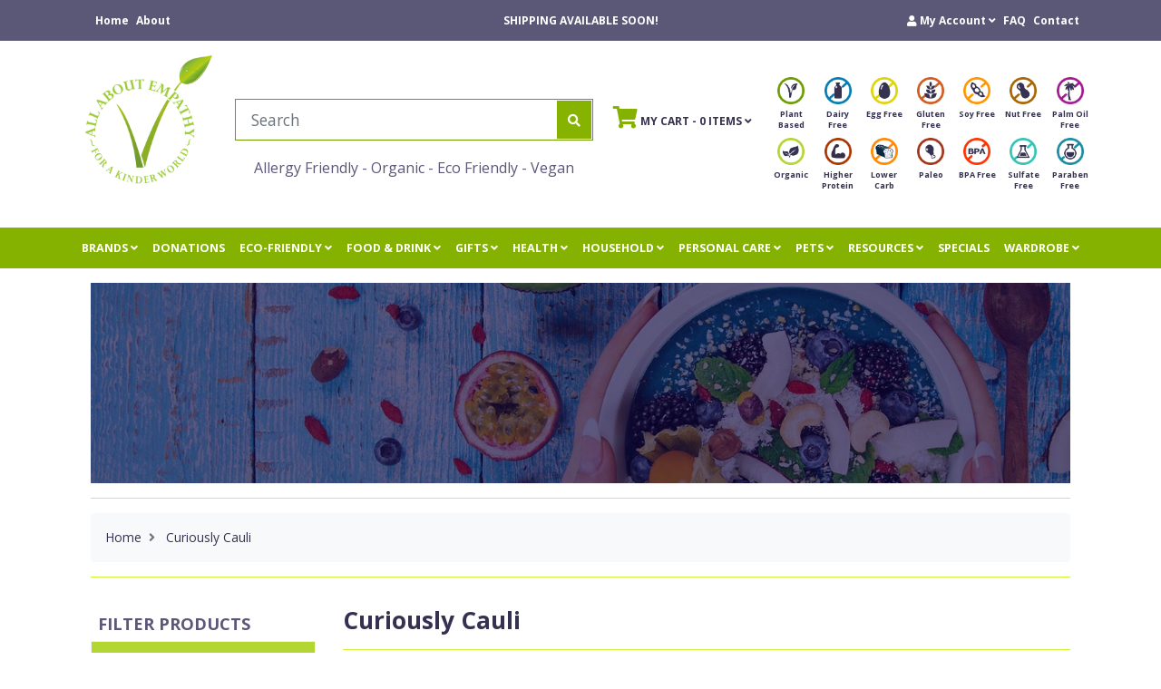

--- FILE ---
content_type: text/html; charset=utf-8
request_url: https://www.allaboutempathy.com.au/brand/curiously-cauli/
body_size: 20672
content:
<!DOCTYPE html>
<html lang="en">
<head itemscope itemtype="http://schema.org/WebSite">
	<meta http-equiv="Content-Type" content="text/html; charset=utf-8"/>
<meta name="keywords" content="Curiously Cauli"/>
<meta name="description" content="Curiously Cauli - Curiously Cauli"/>
 <meta name="viewport" content="width=device-width, initial-scale=1, shrink-to-fit=no">
<meta property="og:image" content="https://www.allaboutempathy.com.au/assets/webshop/cms/77/1477.png?1651322794"/>
<meta property="og:title" content="Curiously Cauli"/>
<meta property="og:site_name" content="All About Empathy"/>
<meta property="og:type" content="website"/>
<meta property="og:url" content="https://www.allaboutempathy.com.au/brand/curiously-cauli/"/>
<meta property="og:description" content="Curiously Cauli - Curiously Cauli"/>

<title itemprop='name'>Curiously Cauli</title>
<link rel="canonical" href="https://www.allaboutempathy.com.au/brand/curiously-cauli/" itemprop="url"/>
<link rel="shortcut icon" href="/assets/favicon_logo.png?1743483274"/>
<!-- Neto Assets -->
<link rel="dns-prefetch preconnect" href="//cdn.neto.com.au">
<link rel="dns-prefetch" href="//use.fontawesome.com">
<link rel="dns-prefetch" href="//google-analytics.com">
<link rel="stylesheet" type="text/css" href="//cdn.neto.com.au/assets/neto-cdn/netoTicker/1.0.0/netoTicker.css" media="all"/>
<link rel="stylesheet" type="text/css" href="https://use.fontawesome.com/releases/v5.2.0/css/all.css" media="all"/>
<link rel="stylesheet" type="text/css" href="https://cdn.neto.com.au/assets/neto-cdn/jquery_ui/1.11.1/css/custom-theme/jquery-ui-1.8.18.custom.css" media="all"/>
<!--[if lte IE 8]>
	<script type="text/javascript" src="https://cdn.neto.com.au/assets/neto-cdn/html5shiv/3.7.0/html5shiv.js"></script>
	<script type="text/javascript" src="https://cdn.neto.com.au/assets/neto-cdn/respond.js/1.3.0/respond.min.js"></script>
<![endif]-->
<!-- Begin: Script 101 -->
<!-- Google Analytics -->
<script>
(function(i,s,o,g,r,a,m){i['GoogleAnalyticsObject']=r;i[r]=i[r]||function(){
(i[r].q=i[r].q||[]).push(arguments)},i[r].l=1*new Date();a=s.createElement(o),
m=s.getElementsByTagName(o)[0];a.async=1;a.src=g;m.parentNode.insertBefore(a,m)
})(window,document,'script','//www.google-analytics.com/analytics.js','ga');
ga('create', 'UA-202635553-1', 'auto');
</script>
<!-- End Google Analytics -->
<!-- End: Script 101 -->


	<link rel="preload" href="/assets/themes/skeletal/css/app.css?1743483274" as="style">
	<link rel="preload" href="/assets/themes/skeletal/css/style.css?1743483274" as="style">
	<link class="theme-selector" rel="stylesheet" type="text/css" href="/assets/themes/skeletal/css/app.css?1743483274" media="all"/>
	<link rel="stylesheet" type="text/css" href="/assets/themes/skeletal/css/style.css?1743483274" media="all"/>
  <link rel="stylesheet" type="text/css" href="/assets/themes/skeletal/css/slick.css?1743483274" media="all">
  <link rel="stylesheet" type="text/css" href="/assets/themes/skeletal/css/slick-theme.css?1743483274" media="all">
  <style type="text/css">
/* START SLIDER */
.slick-slide {
	margin: 0 5px;
}
.slick-dots {
	width: 100%;
	padding: 0;
	list-style: none;
	text-align: center;
}
ul.slick-dots li {
	position: relative;
	display: inline-block;
	width: 30px;
	height: 30px;
	margin: 0 5px;
	padding: 0;
	cursor: pointer;
}
.slick-dots li button {
	font-size: 0;
	line-height: 0;
	width: 20px;
	height: 20px;
	padding: 5px;
	cursor: pointer;
	color: transparent;
	border: 0;
	outline: none;
	background: transparent;
}
.slick-dots li.slick-active button:before {
	opacity: .75;
	color: black;
}
.slick-dots li button::before {
   font-family: "Font Awesome 5 Free";
      font-weight: 700;
	font-size: 50px;
	line-height: 30px;
	position: absolute;
	top: 0px;
	left: 0px;
	width: 30px;
	height: 30px;
	content: "•";
	text-align: center;
	opacity: 1;
	color: #ccc;
	-webkit-font-smoothing: antialiased;
}
.slick-prev {
	left: 0px;
	}
	.slick-next {
		right: 0px;
	}
@media (min-width:960px){
	.slick-prev {
	left: -25px;
	}
	.slick-next {
		right: -25px;
	}
}
.slick-prev:before, .slick-next:before {
	    font-family: "Font Awesome 5 Free";
    font-weight: 700;
	font-size: 20px;
	line-height: 1;
	opacity: 1;
	color: #fff;
	-webkit-font-smoothing: antialiased;
	-moz-osx-font-smoothing: grayscale;
}
.slick-next::before {
	content: "\f105";
	font-size: 24px;
	color: #000;
	transition: all 0.5s ease;
}
.slick-prev::before {
	content: "\f104";
	font-size: 24px;
	color: #000;
	transition: all 0.5s ease;
}
.slick-prev:hover::before, .slick-next:hover::before{
 color:#fff;
}
.slick-prev, .slick-next {
	font-size: 0;
	line-height: 0;
	position: absolute;
	top: 40%;
	display: block;
	width: 30px;
	height: 30px;
	margin-top: 0px;
	padding: 0px;
	cursor: pointer;
	color: #ccc;
	border: none;
	outline: none;
	z-index: 9;
	background: transparent;
	transition: all 0.5s ease;
	-webkit-transition: all 0.5s ease;
	-moz-transition: all 0.5s ease;
	-o-transition: all 0.5s ease;
}
.slick-prev:hover, .slick-next:hover {
	background: #2a2d34;
}
/*end slider */
/* Slider */
.slick-slider {
	position: relative;
	display: block;
	box-sizing: border-box;
	-webkit-user-select: none;
	-moz-user-select: none;
	-ms-user-select: none;
	user-select: none;
	-webkit-touch-callout: none;
	-khtml-user-select: none;
	-ms-touch-action: pan-y;
	touch-action: pan-y;
	-webkit-tap-highlight-color: transparent;
}
.slick-list {
	position: relative;
	display: block;
	overflow: hidden;
	margin: 0;
	padding: 0;
}
.slick-list:focus {
	outline: none;
}
.slick-list.dragging {
	cursor: pointer;
	cursor: hand;
}
.slick-slider .slick-track, .slick-slider .slick-list {
	-webkit-transform: translate3d(0, 0, 0);
	-moz-transform: translate3d(0, 0, 0);
	-ms-transform: translate3d(0, 0, 0);
	-o-transform: translate3d(0, 0, 0);
	transform: translate3d(0, 0, 0);
}
.slick-track {
	position: relative;
	top: 0;
	left: 0;
	display: block;
}
.slick-track:before, .slick-track:after {
	display: table;
	content: '';
}
.slick-track:after {
	clear: both;
}
.slick-loading .slick-track {
	visibility: hidden;
}
.slick-slide {
	display: none;
	float: left;
	height: 100%;
	min-height: 1px;
}
[dir='rtl'] .slick-slide {
	float: right;
}
.slick-slide img {
	display: block;
}
.slick-slide.slick-loading img {
	display: none;
}
.slick-slide.dragging img {
	pointer-events: none;
}
.slick-initialized .slick-slide {
	display: block;
}
.slick-loading .slick-slide {
	visibility: hidden;
}
.slick-vertical .slick-slide {
	display: block;
	height: auto;
	border: 1px solid transparent;
}
.slick-arrow.slick-hidden {
	display: none;
}
.slick-dots li.slick-active button:before {
	opacity: .75;
	color: #3FB34F;
}
.products-carousel .slick-track {
	margin: 0;
	transform: translate3d(0,0,0);
}
.products-carousel .slick-slide .col-lg-3, .products-carousel .slick-slide .col-sm-6 {
	width: 100% !important;
	max-width: 100% !important;
	padding: 0px;
}
  </style>
</head>
<body id="n_content" class="n_skeletal">
<a href="#main-content" class="sr-only sr-only-focusable">Skip to main content</a>
<div id="topbar">
  <div class="container">
    <div class="row">
      <div class="d-none d-lg-block col-12 col-md-4 col-lg-3 my-auto">
        <nav class="navbar navbar-expand-lg py-0">
          <ul class="navbar-nav" role="navigation" >
            <li class="nav-item "> <a href="/" class="nav-link " >Home</a> </li><li class="nav-item "> <a href="/about-us/" class="nav-link " >About</a> </li>
           </ul>
        </nav>
      </div>
		<div class="col-12 col-lg-6 text-center my-auto">
			SHIPPING AVAILABLE SOON!
		</div>
		<div class="col-12 col-md-3 px-md-0 d-none d-lg-block ml-auto">
			<nav class="navbar navbar-expand-lg py-0">
			  <ul class="navbar-nav d-none d-lg-inline-flex ml-auto" role="navigation" >
				<li class="nav-item dropdown dropdown-hover">
				  <span nloader-content-id="2iqpoLAbVP9TeevxfkCjffgwma6Arrke16QiJtHpqYM4aRuy77rwMz-AvD2G3RY79UGsf-03B6tEwCHzjdbuxA" nloader-content="[base64]" nloader-data="Iumya3LmUbKfFOYib__h4lqQr1lEa6oLAI_h03sjXGM"></span><ul class="dropdown-menu dropdown-menu-right mt-0">
					<span nloader-content-id="sZseUdJXz45VnwJUfhStz5f787CJaZFKgKhOy62ulsY4aRuy77rwMz-AvD2G3RY79UGsf-03B6tEwCHzjdbuxA" nloader-content="[base64]" nloader-data="Iumya3LmUbKfFOYib__h4lqQr1lEa6oLAI_h03sjXGM"></span><li class="divider">
					  <div class="dropdown-divider"></div>
					</li>
					<li><a class="dropdown-item" href="https://www.allaboutempathy.com.au/_myacct">Account Home</a></li>
					<li><a class="dropdown-item" href="https://www.allaboutempathy.com.au/_myacct#orders">Orders</a></li>
					<li><a class="dropdown-item" href="https://www.allaboutempathy.com.au/_myacct/payrec">Pay Invoices</a></li>
					<li><a class="dropdown-item" href="https://www.allaboutempathy.com.au/_myacct/favourites">Reorder</a></li>
					<li><a class="dropdown-item" href="https://www.allaboutempathy.com.au/_myacct/wishlist">Wishlists</a></li>
					<li><a class="dropdown-item" href="https://www.allaboutempathy.com.au/_myacct/warranty">Resolution Centre</a></li>
					<li><a class="dropdown-item" href="https://www.allaboutempathy.com.au/_myacct/edit_account">Edit My Details</a></li>
					<li><a class="dropdown-item" href="https://www.allaboutempathy.com.au/_myacct/edit_address">Edit My Address Book</a></li>
				  </ul>
				</li>
				  <li class="nav-item "> <a href="/faq/" class="nav-link " >FAQ</a> </li><li class="nav-item "> <a href="/form/contact-us/" class="nav-link " >Contact</a> </li>
				</ul>
			</nav>
		</div>

    </div>
  </div>
	<div class="ml-auto my-auto social-wrapper">
			<ul class="nav list-social" itemscope itemtype="http://schema.org/Organization" role="contentinfo" aria-label="Social media">
				<meta itemprop="url" content="https://www.allaboutempathy.com.au"/>
				<meta itemprop="logo" content="https://www.allaboutempathy.com.au/assets/website_logo.png"/>
				<meta itemprop="name" content="All About Empathy"/>
				<li class="nav-item"><a itemprop="sameAs" href="https://facebook.com/AllAboutEmpathyKellyville" target="_blank" class="nav-link px-1" title="All About Empathy on Facebook" rel="noopener"><i class="fab fa-facebook" aria-hidden="true"></i><span class="sr-only">Facebook</span></a></li>
				<li class="nav-item ml-1"><a itemprop="sameAs" href="#" target="_blank" class="nav-link px-1" title="All About Empathy on Twitter" rel="noopener"><i class="fab fa-twitter" aria-hidden="true"></i><span class="sr-only">Twitter</span></a></li>
				<li class="nav-item ml-1"><a itemprop="sameAs" href="https://www.instagram.com/allaboutempathy_kellyville/" target="_blank" class="nav-link px-1" title="All About Empathy on Instagram" rel="noopener"><i class="fab fa-instagram" aria-hidden="true"></i><span class="sr-only">Instagram</span></a></li>
				<li class="nav-item ml-1"><a itemprop="sameAs" href="#" target="_blank" class="nav-link px-1" title="All About Empathy on Pinterest" rel="noopener"><i class="fab fa-pinterest" aria-hidden="true"></i><span class="sr-only">Pinterest</span></a></li>
				<li class="nav-item ml-1"><a itemprop="sameAs" href="#" target="_blank" class="nav-link px-1" title="All About Empathy on Linkedin" rel="noopener"><i class="fab fa-linkedin-in" aria-hidden="true"></i><span class="sr-only">Linkedin</span></a></li>
				</ul>
		</div>
</div>
<header class="wrapper-header pt-3" aria-label="Header container">
	<div class="main-header">
		<div class="container px-lg-0">
			<div class="d-flex flex-column flex-xl-row pb-2">
				<div class="wrapper-logo text-center flex-fill mb-3 mb-lg-0">
					<a href="https://www.allaboutempathy.com.au" title="All About Empathy">
						<img class="logo" src="/assets/website_logo.png?1743483274" alt="All About Empathy logo"/>
					</a>
				</div>
				<div class=" flex-fill mt-lg-5 my-md-auto col-search">
					<div class="flex-row">
						<div class="col-12 px-md-0">
							<div class="header-search pt-md-0 border">
								<form name="productsearch" method="get" action="/" role="search" aria-label="Product search">
									<input type="hidden" name="rf" value="kw"/>
									<div class="input-group">
										<input class="form-control form-control-lg ajax_search" value="" id="name_search" autocomplete="on" name="kw" type="search" aria-label="Input search" placeholder="Search" />
										<div class="input-group-append">
											<button type="submit" value="Search" class="btn" aria-label="Search site"><i class="fa fa-search" aria-hidden="true"></i></button>
										</div>
									</div>
								</form>
							</div>
							<div class="tagline text-center mt-3">
							<p>Allergy Friendly - Organic - Eco Friendly - Vegan</p>
							</div>
						</div>
					</div>
				</div>
				<div class="d-none d-xl-flex flex-fill mt-lg-5 col-cart">
						<div id="header-cart" class="mx-auto dropdown"><div class="dropdown-hover"> <a href="#" class="nav-link text-uppercase pl-lg-0 pr-0 text-center" aria-label="Shopping cart"> <span class="sr-only">Toggle Dropdown</span> <i class="fa fa-shopping-cart" aria-hidden="true"></i> <span class="d-none d-lg-inline">My Cart</span> - <span rel="a2c_item_count">0</span> Items <i class="fas fa-angle-down"></i></a>
		                <ul class="dropdown-menu dropdown-menu-right float-right mt-0">
		                  <li class="box" id="neto-dropdown">
		                    <div class="body" id="cartcontents"></div>
		                    <!--<div class="footer"></div>-->
		                  </li>
		                </ul>
		              </div>
					  </div>
				</div>
				<!-- Start Diet Button Navigator. RIANA -->
				<div class="mt-2 pl-0 py-lg-3 col-specifics">
					<nav class="navbar navbar-expand-lg py-0 specifics-filter px-0">
			  			<ul class="nav mx-auto ml-md-auto justify-content-center" role="navigation" ><li class="nav-item mr-2 mb-2">
								<a href="/?kw=&rf=kwva&va=35" class="selected" rel="nofollow">
									<img src="/assets/marketing/63.png?1575509808" class="img-fluid"><br>
									Plant Based
								</a>
							</li><li class="nav-item mr-2 mb-2">
								<a href="/?kw=&rf=kwva&va=36" class="selected" rel="nofollow">
									<img src="/assets/marketing/64.png?1575510004" class="img-fluid"><br>
									Dairy Free
								</a>
							</li><li class="nav-item mr-2 mb-2">
								<a href="/?kw=&rf=kwva&va=37" class="selected" rel="nofollow">
									<img src="/assets/marketing/65.png?1575510087" class="img-fluid"><br>
									Egg Free
								</a>
							</li><li class="nav-item mr-2 mb-2">
								<a href="/?kw=&rf=kwva&va=39" class="selected" rel="nofollow">
									<img src="/assets/marketing/57.png?1565587200" class="img-fluid"><br>
									Gluten Free
								</a>
							</li><li class="nav-item mr-2 mb-2">
								<a href="/?kw=&rf=kwva&va=41" class="selected" rel="nofollow">
									<img src="/assets/marketing/58.png?1565587631" class="img-fluid"><br>
									Soy Free
								</a>
							</li><li class="nav-item mr-2 mb-2">
								<a href="/?kw=&rf=kwva&va=40" class="selected" rel="nofollow">
									<img src="/assets/marketing/59.png?1565587691" class="img-fluid"><br>
									Nut Free
								</a>
							</li><li class="nav-item mr-2 mb-2">
								<a href="/?kw=&rf=kwva&va=44" class="selected" rel="nofollow">
									<img src="/assets/marketing/60.png?1565587768" class="img-fluid"><br>
									Palm Oil Free
								</a>
							</li><li class="nav-item mr-2 mb-2">
								<a href="/?kw=&rf=kwva&va=38" class="selected" rel="nofollow">
									<img src="/assets/marketing/61.png?1565587838" class="img-fluid"><br>
									Organic
								</a>
							</li><li class="nav-item mr-2 mb-2">
								<a href="/?kw=&rf=kwva&va=90" class="selected" rel="nofollow">
									<img src="/assets/marketing/66.png?1575510245" class="img-fluid"><br>
									Higher Protein
								</a>
							</li><li class="nav-item mr-2 mb-2">
								<a href="/?kw=&rf=kwva&va=91" class="selected" rel="nofollow">
									<img src="/assets/marketing/67.png?1575510621" class="img-fluid"><br>
									Lower Carb
								</a>
							</li><li class="nav-item mr-2 mb-2">
								<a href="/?kw=&rf=kwva&va=42" class="selected" rel="nofollow">
									<img src="/assets/marketing/68.png?1575510726" class="img-fluid"><br>
									Paleo
								</a>
							</li><li class="nav-item mr-2 mb-2">
								<a href="/?kw=&rf=kwva&va=92" class="selected" rel="nofollow">
									<img src="/assets/marketing/69.png?1575511479" class="img-fluid"><br>
									BPA Free
								</a>
							</li><li class="nav-item mr-2 mb-2">
								<a href="/?kw=&rf=kwva&va=48" class="selected" rel="nofollow">
									<img src="/assets/marketing/70.png?1575511669" class="img-fluid"><br>
									Sulfate Free
								</a>
							</li><li class="nav-item mr-2 mb-2">
								<a href="/?kw=&rf=kwva&va=47" class="selected" rel="nofollow">
									<img src="/assets/marketing/71.png?1575511756" class="img-fluid"><br>
									Paraben Free
								</a>
							</li></ul>
					</nav>
				</div>
				<!-- End Diet Button Navigator. RIANA -->
				<div class="col-12 d-block d-xl-none text-center mt-3 mt-md-2 mt-lg-0 mobile-menu">
					<a class="navbar-toggler d-inline-block btn-mob-menu collapsed"  data-toggle="collapse" data-target="#mobileMenu" aria-controls="mobileMenu" aria-expanded="false" aria-label="Toggle navigation">
						<i class="fa fa-bars fa-lg text-light" aria-hidden="true"></i><br>
						MENU
					</a>
					<a class="navbar-toggler d-inline-block btn-mob-shop collapsed" data-toggle="collapse" data-target="#navbarMainMenu" aria-controls="navbarMainMenu" aria-expanded="false" aria-label="Toggle navigation">
						<i class="fas fa-gift fa-lg text-light"></i><br>
						SHOP
					</a>
					<a class="navbar-toggler d-inline-block" href="/_mycart" aria-label="Shopping cart">
						<i class="fa fa-shopping-cart fa-lg text-light" aria-hidden="true"></i><br>
						CART (<span rel="a2c_item_count">0</span>)
					</a>
					 <span nloader-content-id="91gRbn5ZiIt0jq4yDyyZmLFaq3kYXc00nzAfMQ2srv04aRuy77rwMz-AvD2G3RY79UGsf-03B6tEwCHzjdbuxA" nloader-content="[base64]" nloader-data="Iumya3LmUbKfFOYib__h4lqQr1lEa6oLAI_h03sjXGM"></span></div>
			</div>
		</div>
	</div>
	<nav class="navbar navbar-expand-xl mt-0 mt-md-2 p-0">
		<div class="container-fluid">
		<div class="collapse navbar-collapse" id="navbarMainMenu">
			<ul class="navbar-nav text-lg-center mx-auto" role="navigation" aria-label="Main menu">
						<!-- Brands Menu -->
						<li class="nav-item dropdown dropdown-hover position-static">
									<a href="/brands" class="d-none d-md-block nav-link px-2 px-md-5 px-lg-2" onclick="window.location='/brands'" role="button" data-toggle="dropdown" aria-haspopup="true" aria-expanded="false">BRANDS <i class="fas fa-angle-down float-right float-lg-none mt-2"></i></a>
									<a href="/brands" class="d-block d-md-none nav-link px-2 px-md-5 px-lg-2" role="button" data-toggle="dropdown" aria-haspopup="true" aria-expanded="false">BRANDS <i class="fas fa-angle-down float-right float-lg-none px-3 mt-2"></i></a>
									<div class="dropdown-menu mega-menu px-3 mt-0">
										<div class="row">
											<div class="col-12 col-md-3 text-center border-right cat-thumb d-none d-lg-block text-center">
												<div class="py-5">
												<a href="/brands"><h4>BRANDS</h4></a>
												<div class="category-thumbnail p-1" role="article" aria-label=" category">
															<div class="card border-0">
																<a href="/brands">Brands</a>
																<img src="/assets/webshop/cms/34/1134.jpg?1585224367" class="img-fluid main-image" alt=""/>
																<div class="card-body">
																Brands
																</div>
															</div>
														</div>
												</div>
											</div>
											<div class="col-12 col-md-9">
												<ul class="w-100 p-0"><li class="nav-item d-inline-block w-100">
													<a href="https://www.allaboutempathy.com.au/brand/180-nutrition/" class="level2 nav-link font-weight-bold py-0">180 Nutrition</a>
													</li><li class="nav-item d-inline-block w-100">
													<a href="https://www.allaboutempathy.com.au/brand/a-bit-hippy/" class="level2 nav-link font-weight-bold py-0">A Bit Hippy</a>
													</li><li class="nav-item d-inline-block w-100">
													<a href="https://www.allaboutempathy.com.au/brand/a-t/" class="level2 nav-link font-weight-bold py-0">A&T</a>
													</li><li class="nav-item d-inline-block w-100">
													<a href="https://www.allaboutempathy.com.au/brand/a.vogel/" class="level2 nav-link font-weight-bold py-0">A.Vogel</a>
													</li><li class="nav-item d-inline-block w-100">
													<a href="https://www.allaboutempathy.com.au/brand/abode/" class="level2 nav-link font-weight-bold py-0">Abode</a>
													</li><li class="nav-item d-inline-block w-100">
													<a href="https://www.allaboutempathy.com.au/brand/absolute-organic/" class="level2 nav-link font-weight-bold py-0">Absolute Organic</a>
													</li><li class="nav-item d-inline-block w-100">
													<a href="https://www.allaboutempathy.com.au/brand/acure/" class="level2 nav-link font-weight-bold py-0">Acure</a>
													</li><li class="nav-item d-inline-block w-100">
													<a href="https://www.allaboutempathy.com.au/brand/addiction-food/" class="level2 nav-link font-weight-bold py-0">Addiction Food</a>
													</li><li class="nav-item d-inline-block w-100">
													<a href="https://www.allaboutempathy.com.au/brand/akn-organics/" class="level2 nav-link font-weight-bold py-0">AKN Organics</a>
													</li><li class="nav-item d-inline-block w-100">
													<a href="https://www.allaboutempathy.com.au/brand/all-about-empathy/" class="level2 nav-link font-weight-bold py-0">All About Empathy</a>
													</li><li class="nav-item d-inline-block w-100">
													<a href="https://www.allaboutempathy.com.au/brand/almo-milk/" class="level2 nav-link font-weight-bold py-0">Almo Milk</a>
													</li><li class="nav-item d-inline-block w-100">
													<a href="https://www.allaboutempathy.com.au/brand/alpha/" class="level2 nav-link font-weight-bold py-0">Alpha</a>
													</li><li class="nav-item d-inline-block w-100">
													<a href="https://www.allaboutempathy.com.au/brand/alpro/" class="level2 nav-link font-weight-bold py-0">Alpro</a>
													</li><li class="nav-item d-inline-block w-100">
													<a href="https://www.allaboutempathy.com.au/brand/alter-eco/" class="level2 nav-link font-weight-bold py-0">Alter Eco</a>
													</li><li class="nav-item d-inline-block w-100">
													<a href="https://www.allaboutempathy.com.au/brand/amazing-oils/" class="level2 nav-link font-weight-bold py-0">Amazing Oils</a>
													</li><li class="nav-item d-inline-block w-100">
													<a href="https://www.allaboutempathy.com.au/brand/amazonia/" class="level2 nav-link font-weight-bold py-0">Amazonia</a>
													</li><li class="nav-item d-inline-block w-100">
													<a href="https://www.allaboutempathy.com.au/brand/amphore/" class="level2 nav-link font-weight-bold py-0">Amphore</a>
													</li><li class="nav-item d-inline-block w-100">
													<a href="https://www.allaboutempathy.com.au/brand/amys-kitchen/~-1751" class="level2 nav-link font-weight-bold py-0">Amys Kitchen</a>
													</li><li class="nav-item d-inline-block w-100">
													<a href="https://www.allaboutempathy.com.au/brand/anandas/" class="level2 nav-link font-weight-bold py-0">Anandas</a>
													</li><li class="nav-item d-inline-block w-100">
													<a href="https://www.allaboutempathy.com.au/brand/ancient-harvest/" class="level2 nav-link font-weight-bold py-0">Ancient Harvest</a>
													</li><li class="nav-item d-inline-block w-100">
													<a href="https://www.allaboutempathy.com.au/brand/angel-foods/" class="level2 nav-link font-weight-bold py-0">Angel Foods</a>
													</li><li class="nav-item d-inline-block w-100">
													<a href="https://www.allaboutempathy.com.au/brand/animal-justice-party/" class="level2 nav-link font-weight-bold py-0">Animal Justice Party</a>
													</li><li class="nav-item d-inline-block w-100">
													<a href="https://www.allaboutempathy.com.au/brand/animal-liberation/" class="level2 nav-link font-weight-bold py-0">Animal Liberation</a>
													</li><li class="nav-item d-inline-block w-100">
													<a href="https://www.allaboutempathy.com.au/brand/artisa/" class="level2 nav-link font-weight-bold py-0">Artisa</a>
													</li><li class="nav-item d-inline-block w-100">
													<a href="https://www.allaboutempathy.com.au/brand/asian-concepts/" class="level2 nav-link font-weight-bold py-0">Asian Concepts</a>
													</li><li class="nav-item d-inline-block w-100">
													<a href="https://www.allaboutempathy.com.au/brand/athenry/" class="level2 nav-link font-weight-bold py-0">Athenry</a>
													</li><li class="nav-item d-inline-block w-100">
													<a href="https://www.allaboutempathy.com.au/brand/aurelio/" class="level2 nav-link font-weight-bold py-0">Aurelio</a>
													</li><li class="nav-item d-inline-block w-100">
													<a href="https://www.allaboutempathy.com.au/brand/aussie-farms/" class="level2 nav-link font-weight-bold py-0">Aussie Farms</a>
													</li><li class="nav-item d-inline-block w-100">
													<a href="https://www.allaboutempathy.com.au/brand/avs-organic-foods/" class="level2 nav-link font-weight-bold py-0">AVS Organic Foods</a>
													</li><li class="nav-item d-inline-block w-100">
													<a href="https://www.allaboutempathy.com.au/brand/bains-wholefoods/" class="level2 nav-link font-weight-bold py-0">Bains Wholefoods</a>
													</li></ul>
												<div class="w-100 mt-3 pt-3 text-center border-top">
													<a href="/brands/" class="btn btn-primary">All Brands</a>
												</div>
											</div>
										</div>
									</div>
								</li><li class="nav-item dropdown dropdown-hover position-static">
								<a href="https://www.allaboutempathy.com.au/donations/" onclick="window.location='https://www.allaboutempathy.com.au/donations/'" class="d-none d-md-block nav-link px-2 px-md-5 px-lg-2" >DONATIONS </a>

								<a href="https://www.allaboutempathy.com.au/donations/" onclick="window.location='https://www.allaboutempathy.com.au/donations/'" class="d-block d-md-none nav-link px-2 px-md-5 px-lg-2 w-75" >DONATIONS</a>
								</a>

								</li><li class="nav-item dropdown dropdown-hover position-static">
								<a href="https://www.allaboutempathy.com.au/eco-friendly/" onclick="window.location='https://www.allaboutempathy.com.au/eco-friendly/'" class="d-none d-md-block nav-link text-uppercase px-2 px-md-5 px-lg-2" role="button" data-toggle="dropdown" aria-haspopup="true" aria-expanded="false" >ECO-FRIENDLY <i class="fas fa-angle-down float-right float-lg-none mt-2"></i></a>

								<a href="https://www.allaboutempathy.com.au/eco-friendly/" class="d-inline-flex d-md-none nav-link text-uppercase px-2 px-md-5 px-lg-2 w-75" >ECO-FRIENDLY</a>
								<a class="nav-link d-inline-flex d-md-none ml-auto w-15 float-right mr-2" role="button" data-toggle="dropdown" aria-haspopup="true" aria-expanded="false"><i class="fas fa-angle-down float-right float-lg-none px-3 mt-2"></i></a>

								<div class="dropdown-menu mega-menu px-3 mt-0">
										<div class="row">
											<div class="col-12 col-md-3 col-lg-3 text-center border-right cat-thumb d-none d-lg-block text-center">
												<div class="py-5">

														<div class="category-thumbnail p-1" role="article" aria-label="ECO-FRIENDLY category">
															<div class="card border-0">
																<a href="https://www.allaboutempathy.com.au/eco-friendly/">ECO-FRIENDLY</a>
																<img src="/assets/webshop/cms/75/875.jpg?1585046657" class="img-fluid main-image" alt="ECO-FRIENDLY main image"/>
																<div class="card-body">
																ECO-FRIENDLY
																</div>
															</div>
														</div>
	
												</div>
											</div>
											<div class="col-12 col-lg-6">
												<ul class="w-100 p-0">
												<li class="nav-item d-inline-block w-100">
								<a href="https://www.allaboutempathy.com.au/eco-friendly/bags/" class="level2 nav-link font-weight-bold text-uppercase">Bags</a>
								<ul class="list-unstyled list-group sub-category"><li class="nav-item">
								<a href="https://www.allaboutempathy.com.au/eco-friendly/bags/shopping-bags/" class="nav-link py-1">Shopping Bags</a>
							</li></ul>
								</li><li class="nav-item d-inline-block w-100">
								<a href="https://www.allaboutempathy.com.au/eco-friendly/kitchen/" class="level2 nav-link font-weight-bold text-uppercase">Kitchen</a>
								<ul class="list-unstyled list-group sub-category"><li class="nav-item">
								<a href="https://www.allaboutempathy.com.au/eco-friendly/kitchen/dinnerware-utensils/" class="nav-link py-1">Dinnerware & Utensils</a>
							</li><li class="nav-item">
								<a href="https://www.allaboutempathy.com.au/eco-friendly/kitchen/food-storage-covers/" class="nav-link py-1">Food Storage & Covers</a>
							</li></ul>
								</li><li class="nav-item d-inline-block w-100">
								<a href="https://www.allaboutempathy.com.au/eco-friendly/personal/" class="level2 nav-link font-weight-bold text-uppercase">Personal</a>
								<ul class="list-unstyled list-group sub-category"><li class="nav-item">
								<a href="https://www.allaboutempathy.com.au/eco-friendly/personal/body-skincare/" class="nav-link py-1">Body & Skincare</a>
							</li></ul>
								</li>
												</ul>
											</div>
											<div class="col-12 col-md-3 col-lg-3 border-left d-none d-lg-block text-center">
												<div class="py-5">
												<!-- Popular Products -->
												<div class="row"><article class="col-12 featured-product">
	<div class="card thumbnail card-body border-0" >
		<a href="https://www.allaboutempathy.com.au/reusable-bamboo-facial-pads-10pk" class="thumbnail-image mb-2">
			<img src="/assets/thumb/EVE-RBFCPD-00010.jpg?20200816163221" class="product-image img-fluid" alt="Reusable Bamboo Facial Pads 10pk" rel="itmimgEVE-RBFCPD-00010">
		</a>		
		<p class="card-title h4" ><a href="https://www.allaboutempathy.com.au/reusable-bamboo-facial-pads-10pk">Reusable Bamboo Facial Pads 10pk</a></p>
		<div class="short-description">
			
		</div>
		<a href="https://www.allaboutempathy.com.au/reusable-bamboo-facial-pads-10pk" class="btn btn-primary border-0">View More</a>
	</div>
</article></div>
												</div>
											</div>
										</div>
									</div>
								</li><li class="nav-item dropdown dropdown-hover position-static">
								<a href="https://www.allaboutempathy.com.au/food-drink/" onclick="window.location='https://www.allaboutempathy.com.au/food-drink/'" class="d-none d-md-block nav-link text-uppercase px-2 px-md-5 px-lg-2" role="button" data-toggle="dropdown" aria-haspopup="true" aria-expanded="false" >FOOD & DRINK <i class="fas fa-angle-down float-right float-lg-none mt-2"></i></a>

								<a href="https://www.allaboutempathy.com.au/food-drink/" class="d-inline-flex d-md-none nav-link text-uppercase px-2 px-md-5 px-lg-2 w-75" >FOOD & DRINK</a>
								<a class="nav-link d-inline-flex d-md-none ml-auto w-15 float-right mr-2" role="button" data-toggle="dropdown" aria-haspopup="true" aria-expanded="false"><i class="fas fa-angle-down float-right float-lg-none px-3 mt-2"></i></a>

								<div class="dropdown-menu mega-menu px-3 mt-0">
										<div class="row">
											<div class="col-12 col-md-3 col-lg-3 text-center border-right cat-thumb d-none d-lg-block text-center">
												<div class="py-5">

														<div class="category-thumbnail p-1" role="article" aria-label="FOOD & DRINK category">
															<div class="card border-0">
																<a href="https://www.allaboutempathy.com.au/food-drink/">FOOD & DRINK</a>
																<img src="/assets/webshop/cms/50/850.jpg?1585049069" class="img-fluid main-image" alt="FOOD & DRINK main image"/>
																<div class="card-body">
																FOOD & DRINK
																</div>
															</div>
														</div>
	
												</div>
											</div>
											<div class="col-12 col-lg-6">
												<ul class="w-100 p-0">
												<li class="nav-item d-inline-block w-100">
								<a href="https://www.allaboutempathy.com.au/food-drink/chilled/" class="level2 nav-link font-weight-bold text-uppercase">Chilled Food</a>
								<ul class="list-unstyled list-group sub-category"><li class="nav-item">
								<a href="https://www.allaboutempathy.com.au/food-drink/chilled/bread/" class="nav-link py-1">Bread</a>
							</li><li class="nav-item">
								<a href="https://www.allaboutempathy.com.au/food-drink/chilled/condiments/" class="nav-link py-1">Condiments</a>
							</li><li class="nav-item">
								<a href="https://www.allaboutempathy.com.au/food-drink/chilled/drinks/" class="nav-link py-1">Drinks</a>
							</li><li class="nav-item">
								<a href="https://www.allaboutempathy.com.au/food-drink/chilled/fermented-vegetables/" class="nav-link py-1">Fermented Vegetables</a>
							</li><li class="nav-item">
								<a href="https://www.allaboutempathy.com.au/food-drink/chilled/kefir/" class="nav-link py-1">Kefir</a>
							</li><li class="nav-item">
								<a href="https://www.allaboutempathy.com.au/meals-snacks/" class="nav-link py-1">Meals & Snacks</a>
							</li><li class="nav-item">
								<a href="https://www.allaboutempathy.com.au/food-drink/chilled/meat-alternatives/" class="nav-link py-1">Meat Alternatives</a>
							</li><li class="nav-item">
								<a href="https://www.allaboutempathy.com.au/food-drink/chilled/soy-foods/" class="nav-link py-1">Soy Foods</a>
							</li><li class="nav-item">
								<a href="https://www.allaboutempathy.com.au/food-drink/chilled/vegan-cheese/" class="nav-link py-1">Vegan Cheese</a>
							</li><li class="nav-item">
								<a href="https://www.allaboutempathy.com.au/food-drink/chilled/yoghurt-desserts/" class="nav-link py-1">Yoghurt & Desserts</a>
							</li></ul>
								</li><li class="nav-item d-inline-block w-100">
								<a href="https://www.allaboutempathy.com.au/food-drink/confectionery/" class="level2 nav-link font-weight-bold text-uppercase">Confectionery</a>
								<ul class="list-unstyled list-group sub-category"><li class="nav-item">
								<a href="https://www.allaboutempathy.com.au/food-drink/confectionery/chocolate/" class="nav-link py-1">Chocolate</a>
							</li><li class="nav-item">
								<a href="https://www.allaboutempathy.com.au/food-drink/confectionery/licorice/" class="nav-link py-1">Licorice</a>
							</li><li class="nav-item">
								<a href="https://www.allaboutempathy.com.au/food-drink/confectionery/marshmallows/" class="nav-link py-1">Marshmallows</a>
							</li><li class="nav-item">
								<a href="https://www.allaboutempathy.com.au/food-drink/confectionery/mints-gum/" class="nav-link py-1">Mints & Gum</a>
							</li><li class="nav-item">
								<a href="https://www.allaboutempathy.com.au/food-drink/confectionery/soft-candy/" class="nav-link py-1">Soft Candy</a>
							</li><li class="nav-item">
								<a href="https://www.allaboutempathy.com.au/food-drink/confectionery/turkish-delight/" class="nav-link py-1">Turkish Delight</a>
							</li></ul>
								</li><li class="nav-item d-inline-block w-100">
								<a href="https://www.allaboutempathy.com.au/easter/" class="level2 nav-link font-weight-bold text-uppercase">Easter</a>
								</li><li class="nav-item d-inline-block w-100">
								<a href="https://www.allaboutempathy.com.au/food-drink/frozen-food/~-1315" class="level2 nav-link font-weight-bold text-uppercase">Frozen Food</a>
								<ul class="list-unstyled list-group sub-category"><li class="nav-item">
								<a href="https://www.allaboutempathy.com.au/food-drink/frozen-food/bread/~-1329" class="nav-link py-1">Bread</a>
							</li><li class="nav-item">
								<a href="https://www.allaboutempathy.com.au/food-drink/frozen-food/desserts/~-1331" class="nav-link py-1">Desserts</a>
							</li><li class="nav-item">
								<a href="https://www.allaboutempathy.com.au/food-drink/frozen-food/frozen-organic-produce/~-1335" class="nav-link py-1">Frozen Organic Produce</a>
							</li><li class="nav-item">
								<a href="https://www.allaboutempathy.com.au/food-drink/frozen-food/ice-cream/~-1326" class="nav-link py-1">Ice Cream</a>
							</li><li class="nav-item">
								<a href="https://www.allaboutempathy.com.au/food-drink/frozen-food/meals/~-1321" class="nav-link py-1">Meals</a>
							</li><li class="nav-item">
								<a href="https://www.allaboutempathy.com.au/food-drink/frozen-food/meat-alternatives/~-1316" class="nav-link py-1">Meat Alternatives</a>
							</li><li class="nav-item">
								<a href="https://www.allaboutempathy.com.au/food-drink/frozen-food/puff-pastry/~-1354" class="nav-link py-1">Puff Pastry</a>
							</li><li class="nav-item">
								<a href="https://www.allaboutempathy.com.au/food-drink/frozen-food/seafood-alternatives/~-1345" class="nav-link py-1">Seafood Alternatives</a>
							</li><li class="nav-item">
								<a href="https://www.allaboutempathy.com.au/food-drink/frozen-food/superfood-smoothies/~-1320" class="nav-link py-1">Superfood Smoothies</a>
							</li><li class="nav-item">
								<a href="https://www.allaboutempathy.com.au/food-drink/frozen-food/vegan-poached-egg/~-1318" class="nav-link py-1">Vegan Poached Egg</a>
							</li></ul>
								</li><li class="nav-item d-inline-block w-100">
								<a href="https://www.allaboutempathy.com.au/food-drink/non-dairy-milk/" class="level2 nav-link font-weight-bold text-uppercase">Non-Dairy Milk</a>
								<ul class="list-unstyled list-group sub-category"><li class="nav-item">
								<a href="https://www.allaboutempathy.com.au/food-drink/non-dairy-milk/almond/" class="nav-link py-1">Almond</a>
							</li><li class="nav-item">
								<a href="https://www.allaboutempathy.com.au/food-drink/non-dairy-milk/coconut/" class="nav-link py-1">Coconut</a>
							</li><li class="nav-item">
								<a href="https://www.allaboutempathy.com.au/food-drink/non-dairy-milk/hazelnut/" class="nav-link py-1">Hazelnut</a>
							</li><li class="nav-item">
								<a href="https://www.allaboutempathy.com.au/food-drink/non-dairy-milk/macadamia/" class="nav-link py-1">Macadamia</a>
							</li><li class="nav-item">
								<a href="https://www.allaboutempathy.com.au/food-drink/non-dairy-milk/oat/" class="nav-link py-1">Oat</a>
							</li><li class="nav-item">
								<a href="https://www.allaboutempathy.com.au/food-drink/non-dairy-milk/soy/" class="nav-link py-1">Soy</a>
							</li><li class="nav-item">
								<a href="https://www.allaboutempathy.com.au/food-drink/non-dairy-milk/soy-powder/" class="nav-link py-1">Soy Powder</a>
							</li></ul>
								</li><li class="nav-item d-inline-block w-100">
								<a href="https://www.allaboutempathy.com.au/food-drink/organic-wholefoods/" class="level2 nav-link font-weight-bold text-uppercase">Organic Wholefoods</a>
								<ul class="list-unstyled list-group sub-category"><li class="nav-item">
								<a href="https://www.allaboutempathy.com.au/food-drink/organic-wholefoods/organic-dried-fruit/" class="nav-link py-1">Organic Dried Fruit</a>
							</li><li class="nav-item">
								<a href="https://www.allaboutempathy.com.au/food-drink/organic-wholefoods/organic-nuts/" class="nav-link py-1">Organic Nuts</a>
							</li><li class="nav-item">
								<a href="https://www.allaboutempathy.com.au/food-drink/organic-wholefoods/organic-seeds-grains/" class="nav-link py-1">Organic Seeds & Grains</a>
							</li></ul>
								</li><li class="nav-item d-inline-block w-100">
								<a href="https://www.allaboutempathy.com.au/food-drink/pantry/" class="level2 nav-link font-weight-bold text-uppercase">Pantry</a>
								<ul class="list-unstyled list-group sub-category"><li class="nav-item">
								<a href="https://www.allaboutempathy.com.au/food-drink/pantry/breakfast/" class="nav-link py-1">Breakfast</a>
							</li><li class="nav-item">
								<a href="https://www.allaboutempathy.com.au/food-drink/pantry/broth-stock/" class="nav-link py-1">Broth/Stock</a>
							</li><li class="nav-item">
								<a href="https://www.allaboutempathy.com.au/food-drink/pantry/canned-jar-foods/" class="nav-link py-1">Canned & Jar Foods</a>
							</li><li class="nav-item">
								<a href="https://www.allaboutempathy.com.au/food-drink/pantry/coconut/" class="nav-link py-1">Coconut</a>
							</li><li class="nav-item">
								<a href="https://www.allaboutempathy.com.au/food-drink/pantry/condiments/" class="nav-link py-1">Condiments</a>
							</li><li class="nav-item">
								<a href="https://www.allaboutempathy.com.au/food-drink/pantry/cooking-baking/" class="nav-link py-1">Cooking & Baking</a>
							</li><li class="nav-item">
								<a href="https://www.allaboutempathy.com.au/food-drink/pantry/cooking-and-baking/" class="nav-link py-1">Cooking And Baking</a>
							</li><li class="nav-item">
								<a href="https://www.allaboutempathy.com.au/food-drink/pantry/custard/" class="nav-link py-1">Custard</a>
							</li><li class="nav-item">
								<a href="https://www.allaboutempathy.com.au/food-drink/pantry/gum-thickeners/" class="nav-link py-1">Gum/Thickeners</a>
							</li><li class="nav-item">
								<a href="https://www.allaboutempathy.com.au/food-drink/pantry/herbs-spices/" class="nav-link py-1">Herbs & Spices</a>
							</li><li class="nav-item">
								<a href="https://www.allaboutempathy.com.au/food-drink/pantry/hot-drinks/" class="nav-link py-1">Hot Drinks</a>
							</li><li class="nav-item">
								<a href="https://www.allaboutempathy.com.au/food-drink/pantry/jackfruit/" class="nav-link py-1">Jackfruit</a>
							</li><li class="nav-item">
								<a href="https://www.allaboutempathy.com.au/food-drink/pantry/miso/" class="nav-link py-1">Miso</a>
							</li><li class="nav-item">
								<a href="https://www.allaboutempathy.com.au/food-drink/pantry/nutritional-yeast/" class="nav-link py-1">Nutritional Yeast</a>
							</li><li class="nav-item">
								<a href="https://www.allaboutempathy.com.au/food-drink/pantry/oil/" class="nav-link py-1">Oil</a>
							</li><li class="nav-item">
								<a href="https://www.allaboutempathy.com.au/food-drink/pantry/pasta-noodles/" class="nav-link py-1">Pasta & Noodles</a>
							</li><li class="nav-item">
								<a href="https://www.allaboutempathy.com.au/food-drink/pantry/sea-vegetables/" class="nav-link py-1">Sea Vegetables</a>
							</li><li class="nav-item">
								<a href="https://www.allaboutempathy.com.au/food-drink/pantry/seasoning/" class="nav-link py-1">Seasoning</a>
							</li><li class="nav-item">
								<a href="https://www.allaboutempathy.com.au/food-drink/pantry/superfoods/" class="nav-link py-1">Superfoods</a>
							</li><li class="nav-item">
								<a href="https://www.allaboutempathy.com.au/food-drink/pantry/sweeteners/" class="nav-link py-1">Sweeteners</a>
							</li><li class="nav-item">
								<a href="https://www.allaboutempathy.com.au/food-drink/pantry/tvp/" class="nav-link py-1">TVP</a>
							</li><li class="nav-item">
								<a href="https://www.allaboutempathy.com.au/food-drink/pantry/vinegar/" class="nav-link py-1">Vinegar</a>
							</li><li class="nav-item">
								<a href="https://www.allaboutempathy.com.au/food-drink/pantry/wraps-bread/" class="nav-link py-1">Wraps & Bread</a>
							</li></ul>
								</li><li class="nav-item d-inline-block w-100">
								<a href="https://www.allaboutempathy.com.au/food-drink/ready-to-eat/" class="level2 nav-link font-weight-bold text-uppercase">Ready to Eat</a>
								<ul class="list-unstyled list-group sub-category"><li class="nav-item">
								<a href="https://www.allaboutempathy.com.au/food-drink/ready-to-eat/meals/" class="nav-link py-1">Meals</a>
							</li><li class="nav-item">
								<a href="https://www.allaboutempathy.com.au/food-drink/ready-to-eat/soup/" class="nav-link py-1">Soup</a>
							</li></ul>
								</li><li class="nav-item d-inline-block w-100">
								<a href="https://www.allaboutempathy.com.au/food-drink/snacks/" class="level2 nav-link font-weight-bold text-uppercase">Snacks</a>
								<ul class="list-unstyled list-group sub-category"><li class="nav-item">
								<a href="https://www.allaboutempathy.com.au/food-drink/snacks/biscuits/" class="nav-link py-1">Biscuits</a>
							</li><li class="nav-item">
								<a href="https://www.allaboutempathy.com.au/food-drink/snacks/health-bars/" class="nav-link py-1">Health Bars</a>
							</li><li class="nav-item">
								<a href="https://www.allaboutempathy.com.au/food-drink/snacks/savoury-snacks/" class="nav-link py-1">Savoury Snacks</a>
							</li><li class="nav-item">
								<a href="https://www.allaboutempathy.com.au/food-drink/snacks/sweet-snacks/" class="nav-link py-1">Sweet Snacks</a>
							</li></ul>
								</li>
												</ul>
											</div>
											<div class="col-12 col-md-3 col-lg-3 border-left d-none d-lg-block text-center">
												<div class="py-5">
												<!-- Popular Products -->
												<div class="row"><article class="col-12 featured-product">
	<div class="card thumbnail card-body border-0" >
		<a href="https://www.allaboutempathy.com.au/almond-nougat-chocolate-bar-45g" class="thumbnail-image mb-2">
			<img src="/assets/thumb/KRE-CHCBAR-00045.jpg?20200816163639" class="product-image img-fluid" alt="Almond Nougat Chocolate Bar 45g" rel="itmimgKRE-CHCBAR-00045">
		</a>		
		<p class="card-title h4" ><a href="https://www.allaboutempathy.com.au/almond-nougat-chocolate-bar-45g">Almond Nougat Chocolate Bar 45g</a></p>
		<div class="short-description">
			
		</div>
		<a href="https://www.allaboutempathy.com.au/almond-nougat-chocolate-bar-45g" class="btn btn-primary border-0">View More</a>
	</div>
</article></div>
												</div>
											</div>
										</div>
									</div>
								</li><li class="nav-item dropdown dropdown-hover position-static">
								<a href="https://www.allaboutempathy.com.au/gifts" onclick="window.location='https://www.allaboutempathy.com.au/gifts'" class="d-none d-md-block nav-link text-uppercase px-2 px-md-5 px-lg-2" role="button" data-toggle="dropdown" aria-haspopup="true" aria-expanded="false" >GIFTS <i class="fas fa-angle-down float-right float-lg-none mt-2"></i></a>

								<a href="https://www.allaboutempathy.com.au/gifts" class="d-inline-flex d-md-none nav-link text-uppercase px-2 px-md-5 px-lg-2 w-75" >GIFTS</a>
								<a class="nav-link d-inline-flex d-md-none ml-auto w-15 float-right mr-2" role="button" data-toggle="dropdown" aria-haspopup="true" aria-expanded="false"><i class="fas fa-angle-down float-right float-lg-none px-3 mt-2"></i></a>

								<div class="dropdown-menu mega-menu px-3 mt-0">
										<div class="row">
											<div class="col-12 col-md-3 col-lg-3 text-center border-right cat-thumb d-none d-lg-block text-center">
												<div class="py-5">

														<div class="category-thumbnail p-1" role="article" aria-label="GIFTS category">
															<div class="card border-0">
																<a href="https://www.allaboutempathy.com.au/gifts">GIFTS</a>
																<img src="/assets/webshop/cms/78/878.jpg?1585048020" class="img-fluid main-image" alt="GIFTS main image"/>
																<div class="card-body">
																GIFTS
																</div>
															</div>
														</div>
	
												</div>
											</div>
											<div class="col-12 col-lg-6">
												<ul class="w-100 p-0">
												<li class="nav-item d-inline-block w-100">
								<a href="https://www.allaboutempathy.com.au/merchandise/coffee-cups/" class="level2 nav-link font-weight-bold text-uppercase">Coffee Cups</a>
								</li><li class="nav-item d-inline-block w-100">
								<a href="https://www.allaboutempathy.com.au/merchandise/drink-bottles/" class="level2 nav-link font-weight-bold text-uppercase">Drink Bottles</a>
								<ul class="list-unstyled list-group sub-category"><li class="nav-item">
								<a href="https://www.allaboutempathy.com.au/merchandise/drink-bottles/all-about-empathy/" class="nav-link py-1">All About Empathy</a>
							</li></ul>
								</li><li class="nav-item d-inline-block w-100">
								<a href="https://www.allaboutempathy.com.au/gift-cards/~-1711" class="level2 nav-link font-weight-bold text-uppercase">Gift Cards</a>
								</li><li class="nav-item d-inline-block w-100">
								<a href="https://www.allaboutempathy.com.au/merchandise/mugs/" class="level2 nav-link font-weight-bold text-uppercase">Mugs</a>
								<ul class="list-unstyled list-group sub-category"><li class="nav-item">
								<a href="https://www.allaboutempathy.com.au/merchandise/mugs/all-about-empathy/" class="nav-link py-1">All About Empathy</a>
							</li></ul>
								</li><li class="nav-item d-inline-block w-100">
								<a href="https://www.allaboutempathy.com.au/merchandise/t-shirts/" class="level2 nav-link font-weight-bold text-uppercase">T-shirts</a>
								<ul class="list-unstyled list-group sub-category"><li class="nav-item">
								<a href="https://www.allaboutempathy.com.au/merchandise/t-shirts/animal-liberation/" class="nav-link py-1">Animal Liberation</a>
							</li></ul>
								</li>
												</ul>
											</div>
											<div class="col-12 col-md-3 col-lg-3 border-left d-none d-lg-block text-center">
												<div class="py-5">
												<!-- Popular Products -->
												<div class="row"><article class="col-12 featured-product">
	<div class="card thumbnail card-body border-0" >
		<a href="https://www.allaboutempathy.com.au/100-gift-voucher" class="thumbnail-image mb-2">
			<img src="/assets/thumb/AAE-GFTVCR-00100.png?20201127143744" class="product-image img-fluid" alt="$100 Gift Voucher" rel="itmimgAAE-GFTVCR-00100">
		</a>		
		<p class="card-title h4" ><a href="https://www.allaboutempathy.com.au/100-gift-voucher">$100 Gift Voucher</a></p>
		<div class="short-description">
			
		</div>
		<a href="https://www.allaboutempathy.com.au/100-gift-voucher" class="btn btn-primary border-0">View More</a>
	</div>
</article></div>
												</div>
											</div>
										</div>
									</div>
								</li><li class="nav-item dropdown dropdown-hover position-static">
								<a href="https://www.allaboutempathy.com.au/health/" onclick="window.location='https://www.allaboutempathy.com.au/health/'" class="d-none d-md-block nav-link text-uppercase px-2 px-md-5 px-lg-2" role="button" data-toggle="dropdown" aria-haspopup="true" aria-expanded="false" >HEALTH <i class="fas fa-angle-down float-right float-lg-none mt-2"></i></a>

								<a href="https://www.allaboutempathy.com.au/health/" class="d-inline-flex d-md-none nav-link text-uppercase px-2 px-md-5 px-lg-2 w-75" >HEALTH</a>
								<a class="nav-link d-inline-flex d-md-none ml-auto w-15 float-right mr-2" role="button" data-toggle="dropdown" aria-haspopup="true" aria-expanded="false"><i class="fas fa-angle-down float-right float-lg-none px-3 mt-2"></i></a>

								<div class="dropdown-menu mega-menu px-3 mt-0">
										<div class="row">
											<div class="col-12 col-md-3 col-lg-3 text-center border-right cat-thumb d-none d-lg-block text-center">
												<div class="py-5">

														<div class="category-thumbnail p-1" role="article" aria-label="HEALTH category">
															<div class="card border-0">
																<a href="https://www.allaboutempathy.com.au/health/">HEALTH</a>
																<img src="/assets/webshop/cms/87/887.png?1566436736" class="img-fluid main-image" alt="HEALTH main image"/>
																<div class="card-body">
																HEALTH
																</div>
															</div>
														</div>
	
												</div>
											</div>
											<div class="col-12 col-lg-6">
												<ul class="w-100 p-0">
												<li class="nav-item d-inline-block w-100">
								<a href="https://www.allaboutempathy.com.au/health-wellbeing/mind-body-soul/" class="level2 nav-link font-weight-bold text-uppercase">Mind, Body & Soul</a>
								<ul class="list-unstyled list-group sub-category"><li class="nav-item">
								<a href="https://www.allaboutempathy.com.au/health-wellbeing/mind-body-soul/bath-salt/" class="nav-link py-1">Bath Salt</a>
							</li></ul>
								</li><li class="nav-item d-inline-block w-100">
								<a href="https://www.allaboutempathy.com.au/health-wellbeing/performance/" class="level2 nav-link font-weight-bold text-uppercase">Performance</a>
								<ul class="list-unstyled list-group sub-category"><li class="nav-item">
								<a href="https://www.allaboutempathy.com.au/health-wellbeing/performance/electrolytes/" class="nav-link py-1">Electrolytes</a>
							</li><li class="nav-item">
								<a href="https://www.allaboutempathy.com.au/health/performance/protein-energy-bars/" class="nav-link py-1">Protein & Energy Bars</a>
							</li><li class="nav-item">
								<a href="https://www.allaboutempathy.com.au/health/performance/protein-powder/" class="nav-link py-1">Protein Powder</a>
							</li><li class="nav-item">
								<a href="https://www.allaboutempathy.com.au/health-wellbeing/performance/workout/" class="nav-link py-1">Workout</a>
							</li></ul>
								</li><li class="nav-item d-inline-block w-100">
								<a href="https://www.allaboutempathy.com.au/health-wellbeing/supplements/" class="level2 nav-link font-weight-bold text-uppercase">Supplements</a>
								<ul class="list-unstyled list-group sub-category"><li class="nav-item">
								<a href="https://www.allaboutempathy.com.au/health-wellbeing/supplements/greens/" class="nav-link py-1">Greens</a>
							</li><li class="nav-item">
								<a href="https://www.allaboutempathy.com.au/health/supplements/oils/" class="nav-link py-1">Oils</a>
							</li><li class="nav-item">
								<a href="https://www.allaboutempathy.com.au/health/supplements/pre-pro-biotics/" class="nav-link py-1">Pre-/Pro-biotics</a>
							</li><li class="nav-item">
								<a href="https://www.allaboutempathy.com.au/health/supplements/vitamins-minerals/" class="nav-link py-1">Vitamins & Minerals</a>
							</li><li class="nav-item">
								<a href="https://www.allaboutempathy.com.au/health/supplements/wellbeing/" class="nav-link py-1">Wellbeing</a>
							</li></ul>
								</li><li class="nav-item d-inline-block w-100">
								<a href="https://www.allaboutempathy.com.au/health-wellbeing/vegan-protein/" class="level2 nav-link font-weight-bold text-uppercase">Vegan Protein</a>
								<ul class="list-unstyled list-group sub-category"><li class="nav-item">
								<a href="https://www.allaboutempathy.com.au/health-wellbeing/vegan-protein/bread/" class="nav-link py-1">Bread</a>
							</li><li class="nav-item">
								<a href="https://www.allaboutempathy.com.au/health-wellbeing/vegan-protein/muesli/" class="nav-link py-1">Muesli</a>
							</li><li class="nav-item">
								<a href="https://www.allaboutempathy.com.au/health-wellbeing/vegan-protein/on-the-go-shake/" class="nav-link py-1">On The Go Shake</a>
							</li><li class="nav-item">
								<a href="https://www.allaboutempathy.com.au/health-wellbeing/vegan-protein/pasta/" class="nav-link py-1">Pasta</a>
							</li><li class="nav-item">
								<a href="https://www.allaboutempathy.com.au/health-wellbeing/vegan-protein/protein-powder/" class="nav-link py-1">Protein Powder</a>
							</li></ul>
								</li>
												</ul>
											</div>
											<div class="col-12 col-md-3 col-lg-3 border-left d-none d-lg-block text-center">
												<div class="py-5">
												<!-- Popular Products -->
												<div class="row"><article class="col-12 featured-product">
	<div class="card thumbnail card-body border-0" >
		<a href="https://www.allaboutempathy.com.au/power-plant-protein" class="thumbnail-image mb-2">
			<img src="/assets/thumb/PRN-PRPW.jpg?20200816163715" class="product-image img-fluid" alt="Power Plant Protein" rel="itmimgPRN-PRPW">
		</a>		
		<p class="card-title h4" ><a href="https://www.allaboutempathy.com.au/power-plant-protein">Power Plant Protein</a></p>
		<div class="short-description">
			
		</div>
		<a href="https://www.allaboutempathy.com.au/power-plant-protein" class="btn btn-primary border-0">View More</a>
	</div>
</article></div>
												</div>
											</div>
										</div>
									</div>
								</li><li class="nav-item dropdown dropdown-hover position-static">
								<a href="https://www.allaboutempathy.com.au/household/" onclick="window.location='https://www.allaboutempathy.com.au/household/'" class="d-none d-md-block nav-link text-uppercase px-2 px-md-5 px-lg-2" role="button" data-toggle="dropdown" aria-haspopup="true" aria-expanded="false" >HOUSEHOLD <i class="fas fa-angle-down float-right float-lg-none mt-2"></i></a>

								<a href="https://www.allaboutempathy.com.au/household/" class="d-inline-flex d-md-none nav-link text-uppercase px-2 px-md-5 px-lg-2 w-75" >HOUSEHOLD</a>
								<a class="nav-link d-inline-flex d-md-none ml-auto w-15 float-right mr-2" role="button" data-toggle="dropdown" aria-haspopup="true" aria-expanded="false"><i class="fas fa-angle-down float-right float-lg-none px-3 mt-2"></i></a>

								<div class="dropdown-menu mega-menu px-3 mt-0">
										<div class="row">
											<div class="col-12 col-md-3 col-lg-3 text-center border-right cat-thumb d-none d-lg-block text-center">
												<div class="py-5">

														<div class="category-thumbnail p-1" role="article" aria-label="HOUSEHOLD category">
															<div class="card border-0">
																<a href="https://www.allaboutempathy.com.au/household/">HOUSEHOLD</a>
																<img src="/assets/webshop/cms/53/853.jpg?1585052318" class="img-fluid main-image" alt="HOUSEHOLD main image"/>
																<div class="card-body">
																HOUSEHOLD
																</div>
															</div>
														</div>
	
												</div>
											</div>
											<div class="col-12 col-lg-6">
												<ul class="w-100 p-0">
												<li class="nav-item d-inline-block w-100">
								<a href="https://www.allaboutempathy.com.au/household/bathroom/" class="level2 nav-link font-weight-bold text-uppercase">Bathroom</a>
								<ul class="list-unstyled list-group sub-category"><li class="nav-item">
								<a href="https://www.allaboutempathy.com.au/household/bathroom/toilet-cleaner/" class="nav-link py-1">Toilet Cleaner</a>
							</li></ul>
								</li><li class="nav-item d-inline-block w-100">
								<a href="https://www.allaboutempathy.com.au/household/food-preparation/" class="level2 nav-link font-weight-bold text-uppercase">Food Preparation</a>
								<ul class="list-unstyled list-group sub-category"><li class="nav-item">
								<a href="https://www.allaboutempathy.com.au/household/food-preparation/spiral-cutter/" class="nav-link py-1">Spiral Cutter</a>
							</li></ul>
								</li><li class="nav-item d-inline-block w-100">
								<a href="https://www.allaboutempathy.com.au/household/kitchen/" class="level2 nav-link font-weight-bold text-uppercase">Kitchen</a>
								<ul class="list-unstyled list-group sub-category"><li class="nav-item">
								<a href="https://www.allaboutempathy.com.au/household/kitchen/brushes/" class="nav-link py-1">Brushes</a>
							</li><li class="nav-item">
								<a href="https://www.allaboutempathy.com.au/household/kitchen/food-covers/" class="nav-link py-1">Food Covers</a>
							</li><li class="nav-item">
								<a href="https://www.allaboutempathy.com.au/household/kitchen/food-preparation/" class="nav-link py-1">Food Preparation</a>
							</li><li class="nav-item">
								<a href="https://www.allaboutempathy.com.au/household/kitchen/food-wraps/" class="nav-link py-1">Food Wraps</a>
							</li><li class="nav-item">
								<a href="https://www.allaboutempathy.com.au/household/kitchen/kitchen-cloth/" class="nav-link py-1">Kitchen Cloth</a>
							</li><li class="nav-item">
								<a href="https://www.allaboutempathy.com.au/household/kitchen/rubber-gloves/" class="nav-link py-1">Rubber Gloves</a>
							</li><li class="nav-item">
								<a href="https://www.allaboutempathy.com.au/household/kitchen/utensils-tools/" class="nav-link py-1">Utensils & Tools</a>
							</li><li class="nav-item">
								<a href="https://www.allaboutempathy.com.au/household/kitchen/waste-bags/" class="nav-link py-1">Waste Bags</a>
							</li></ul>
								</li><li class="nav-item d-inline-block w-100">
								<a href="https://www.allaboutempathy.com.au/household/laundry/" class="level2 nav-link font-weight-bold text-uppercase">Laundry</a>
								<ul class="list-unstyled list-group sub-category"><li class="nav-item">
								<a href="https://www.allaboutempathy.com.au/household/laundry/clothes-pegs/" class="nav-link py-1">Clothes Pegs</a>
							</li></ul>
								</li><li class="nav-item d-inline-block w-100">
								<a href="https://www.allaboutempathy.com.au/household/living/" class="level2 nav-link font-weight-bold text-uppercase">Living</a>
								<ul class="list-unstyled list-group sub-category"><li class="nav-item">
								<a href="https://www.allaboutempathy.com.au/household/living/cleaners/" class="nav-link py-1">Cleaners</a>
							</li><li class="nav-item">
								<a href="https://www.allaboutempathy.com.au/household/living/napkins-tissues/" class="nav-link py-1">Napkins & Tissues</a>
							</li></ul>
								</li>
												</ul>
											</div>
											<div class="col-12 col-md-3 col-lg-3 border-left d-none d-lg-block text-center">
												<div class="py-5">
												<!-- Popular Products -->
												<div class="row"><article class="col-12 featured-product">
	<div class="card thumbnail card-body border-0" >
		<a href="https://www.allaboutempathy.com.au/silicone-bent-straws-4-pk-brush" class="thumbnail-image mb-2">
			<img src="/assets/thumb/EVE-STSCBT-00004.jpg?20200816163924" class="product-image img-fluid" alt="Silicone Bent Straws 4pk + Brush" rel="itmimgEVE-STSCBT-00004">
		</a>		
		<p class="card-title h4" ><a href="https://www.allaboutempathy.com.au/silicone-bent-straws-4-pk-brush">Silicone Bent Straws 4pk + Brush</a></p>
		<div class="short-description">
			
		</div>
		<a href="https://www.allaboutempathy.com.au/silicone-bent-straws-4-pk-brush" class="btn btn-primary border-0">View More</a>
	</div>
</article></div>
												</div>
											</div>
										</div>
									</div>
								</li><li class="nav-item dropdown dropdown-hover position-static">
								<a href="https://www.allaboutempathy.com.au/personal-care/" onclick="window.location='https://www.allaboutempathy.com.au/personal-care/'" class="d-none d-md-block nav-link text-uppercase px-2 px-md-5 px-lg-2" role="button" data-toggle="dropdown" aria-haspopup="true" aria-expanded="false" >PERSONAL CARE <i class="fas fa-angle-down float-right float-lg-none mt-2"></i></a>

								<a href="https://www.allaboutempathy.com.au/personal-care/" class="d-inline-flex d-md-none nav-link text-uppercase px-2 px-md-5 px-lg-2 w-75" >PERSONAL CARE</a>
								<a class="nav-link d-inline-flex d-md-none ml-auto w-15 float-right mr-2" role="button" data-toggle="dropdown" aria-haspopup="true" aria-expanded="false"><i class="fas fa-angle-down float-right float-lg-none px-3 mt-2"></i></a>

								<div class="dropdown-menu mega-menu px-3 mt-0">
										<div class="row">
											<div class="col-12 col-md-3 col-lg-3 text-center border-right cat-thumb d-none d-lg-block text-center">
												<div class="py-5">

														<div class="category-thumbnail p-1" role="article" aria-label="PERSONAL CARE category">
															<div class="card border-0">
																<a href="https://www.allaboutempathy.com.au/personal-care/">PERSONAL CARE</a>
																<img src="/assets/webshop/cms/71/871.jpg?1585055422" class="img-fluid main-image" alt="PERSONAL CARE main image"/>
																<div class="card-body">
																PERSONAL CARE
																</div>
															</div>
														</div>
	
												</div>
											</div>
											<div class="col-12 col-lg-6">
												<ul class="w-100 p-0">
												<li class="nav-item d-inline-block w-100">
								<a href="https://www.allaboutempathy.com.au/personal-care/bath/" class="level2 nav-link font-weight-bold text-uppercase">Bath</a>
								<ul class="list-unstyled list-group sub-category"><li class="nav-item">
								<a href="https://www.allaboutempathy.com.au/personal-care/bath/salt/" class="nav-link py-1">Salt</a>
							</li></ul>
								</li><li class="nav-item d-inline-block w-100">
								<a href="https://www.allaboutempathy.com.au/personal-care/body/" class="level2 nav-link font-weight-bold text-uppercase">Body</a>
								<ul class="list-unstyled list-group sub-category"><li class="nav-item">
								<a href="https://www.allaboutempathy.com.au/personal-care/body/deodorant/" class="nav-link py-1">Deodorant</a>
							</li><li class="nav-item">
								<a href="https://www.allaboutempathy.com.au/personal-care/body/face/" class="nav-link py-1">Face</a>
							</li><li class="nav-item">
								<a href="https://www.allaboutempathy.com.au/personal-care/body/shaving/" class="nav-link py-1">Shaving</a>
							</li></ul>
								</li><li class="nav-item d-inline-block w-100">
								<a href="https://www.allaboutempathy.com.au/personal-care/cosmetics/" class="level2 nav-link font-weight-bold text-uppercase">Cosmetics</a>
								<ul class="list-unstyled list-group sub-category"><li class="nav-item">
								<a href="https://www.allaboutempathy.com.au/personal-care/cosmetics/face/" class="nav-link py-1">Face</a>
							</li><li class="nav-item">
								<a href="https://www.allaboutempathy.com.au/personal-care/cosmetics/lips/" class="nav-link py-1">Lips</a>
							</li><li class="nav-item">
								<a href="https://www.allaboutempathy.com.au/personal-care/cosmetics/make-up-remover-pads/" class="nav-link py-1">Make Up Remover & Pads</a>
							</li></ul>
								</li><li class="nav-item d-inline-block w-100">
								<a href="https://www.allaboutempathy.com.au/personal-care/feminine-hygiene/" class="level2 nav-link font-weight-bold text-uppercase">Feminine Hygiene</a>
								<ul class="list-unstyled list-group sub-category"><li class="nav-item">
								<a href="https://www.allaboutempathy.com.au/personal-care/feminine-hygiene/intimate-wash/" class="nav-link py-1">Intimate Wash</a>
							</li></ul>
								</li><li class="nav-item d-inline-block w-100">
								<a href="https://www.allaboutempathy.com.au/personal-care/hair/" class="level2 nav-link font-weight-bold text-uppercase">Hair</a>
								<ul class="list-unstyled list-group sub-category"><li class="nav-item">
								<a href="https://www.allaboutempathy.com.au/personal-care/hair/conditioner/" class="nav-link py-1">Conditioner</a>
							</li><li class="nav-item">
								<a href="https://www.allaboutempathy.com.au/personal-care/hair/shampoo/" class="nav-link py-1">Shampoo</a>
							</li></ul>
								</li><li class="nav-item d-inline-block w-100">
								<a href="https://www.allaboutempathy.com.au/personal-care/intimate/" class="level2 nav-link font-weight-bold text-uppercase">Intimate</a>
								<ul class="list-unstyled list-group sub-category"><li class="nav-item">
								<a href="https://www.allaboutempathy.com.au/personal-care/intimate/condoms/" class="nav-link py-1">Condoms</a>
							</li><li class="nav-item">
								<a href="https://www.allaboutempathy.com.au/personal-care/intimate/wash/" class="nav-link py-1">Wash</a>
							</li></ul>
								</li><li class="nav-item d-inline-block w-100">
								<a href="https://www.allaboutempathy.com.au/personal-care/men/" class="level2 nav-link font-weight-bold text-uppercase">Men</a>
								<ul class="list-unstyled list-group sub-category"><li class="nav-item">
								<a href="https://www.allaboutempathy.com.au/personal-care/men/aftershave/" class="nav-link py-1">Aftershave</a>
							</li></ul>
								</li><li class="nav-item d-inline-block w-100">
								<a href="https://www.allaboutempathy.com.au/personal-care/oral-hygiene/" class="level2 nav-link font-weight-bold text-uppercase">Oral Hygiene</a>
								<ul class="list-unstyled list-group sub-category"><li class="nav-item">
								<a href="https://www.allaboutempathy.com.au/personal-care/oral-hygiene/mouthwash/" class="nav-link py-1">Mouthwash</a>
							</li><li class="nav-item">
								<a href="https://www.allaboutempathy.com.au/personal-care/oral-hygiene/toothbrush/" class="nav-link py-1">Toothbrush</a>
							</li></ul>
								</li>
												</ul>
											</div>
											<div class="col-12 col-md-3 col-lg-3 border-left d-none d-lg-block text-center">
												<div class="py-5">
												<!-- Popular Products -->
												<div class="row"><article class="col-12 featured-product">
	<div class="card thumbnail card-body border-0" >
		<a href="https://www.allaboutempathy.com.au/vanilla-lip-balm-4.3g" class="thumbnail-image mb-2">
			<img src="/assets/thumb/HRW-LBMVAN-00001.jpg?20200816163708" class="product-image img-fluid" alt="Vanilla Lip Balm 4.3g" rel="itmimgHRW-LBMVAN-00001">
		</a>		
		<p class="card-title h4" ><a href="https://www.allaboutempathy.com.au/vanilla-lip-balm-4.3g">Vanilla Lip Balm 4.3g</a></p>
		<div class="short-description">
			
		</div>
		<a href="https://www.allaboutempathy.com.au/vanilla-lip-balm-4.3g" class="btn btn-primary border-0">View More</a>
	</div>
</article></div>
												</div>
											</div>
										</div>
									</div>
								</li><li class="nav-item dropdown dropdown-hover position-static">
								<a href="https://www.allaboutempathy.com.au/pets/" onclick="window.location='https://www.allaboutempathy.com.au/pets/'" class="d-none d-md-block nav-link text-uppercase px-2 px-md-5 px-lg-2" role="button" data-toggle="dropdown" aria-haspopup="true" aria-expanded="false" >PETS <i class="fas fa-angle-down float-right float-lg-none mt-2"></i></a>

								<a href="https://www.allaboutempathy.com.au/pets/" class="d-inline-flex d-md-none nav-link text-uppercase px-2 px-md-5 px-lg-2 w-75" >PETS</a>
								<a class="nav-link d-inline-flex d-md-none ml-auto w-15 float-right mr-2" role="button" data-toggle="dropdown" aria-haspopup="true" aria-expanded="false"><i class="fas fa-angle-down float-right float-lg-none px-3 mt-2"></i></a>

								<div class="dropdown-menu mega-menu px-3 mt-0">
										<div class="row">
											<div class="col-12 col-md-3 col-lg-3 text-center border-right cat-thumb d-none d-lg-block text-center">
												<div class="py-5">

														<div class="category-thumbnail p-1" role="article" aria-label="PETS category">
															<div class="card border-0">
																<a href="https://www.allaboutempathy.com.au/pets/">PETS</a>
																<img src="/assets/webshop/cms/90/1090.png?1566438202" class="img-fluid main-image" alt="PETS main image"/>
																<div class="card-body">
																PETS
																</div>
															</div>
														</div>
	
												</div>
											</div>
											<div class="col-12 col-lg-6">
												<ul class="w-100 p-0">
												<li class="nav-item d-inline-block w-100">
								<a href="https://www.allaboutempathy.com.au/pets/cat/" class="level2 nav-link font-weight-bold text-uppercase">Cat</a>
								<ul class="list-unstyled list-group sub-category"><li class="nav-item">
								<a href="https://www.allaboutempathy.com.au/pets/cat/food/" class="nav-link py-1">Food</a>
							</li><li class="nav-item">
								<a href="https://www.allaboutempathy.com.au/pets/cat/kibble/" class="nav-link py-1">Kibble</a>
							</li></ul>
								</li><li class="nav-item d-inline-block w-100">
								<a href="https://www.allaboutempathy.com.au/pets/dog/" class="level2 nav-link font-weight-bold text-uppercase">Dog</a>
								<ul class="list-unstyled list-group sub-category"><li class="nav-item">
								<a href="https://www.allaboutempathy.com.au/pets/dog/food/" class="nav-link py-1">Food</a>
							</li><li class="nav-item">
								<a href="https://www.allaboutempathy.com.au/pets/dog/kibble/" class="nav-link py-1">Kibble</a>
							</li><li class="nav-item">
								<a href="https://www.allaboutempathy.com.au/pets/dog/tinned/" class="nav-link py-1">Tinned</a>
							</li><li class="nav-item">
								<a href="https://www.allaboutempathy.com.au/pets/dog/treats/" class="nav-link py-1">Treats</a>
							</li></ul>
								</li><li class="nav-item d-inline-block w-100">
								<a href="https://www.allaboutempathy.com.au/pets/petcare/" class="level2 nav-link font-weight-bold text-uppercase">Petcare</a>
								<ul class="list-unstyled list-group sub-category"><li class="nav-item">
								<a href="https://www.allaboutempathy.com.au/pets/petcare/shampoo/" class="nav-link py-1">Shampoo</a>
							</li></ul>
								</li>
												</ul>
											</div>
											<div class="col-12 col-md-3 col-lg-3 border-left d-none d-lg-block text-center">
												<div class="py-5">
												<!-- Popular Products -->
												<div class="row"><article class="col-12 featured-product">
	<div class="card thumbnail card-body border-0" >
		<a href="https://www.allaboutempathy.com.au/tinned-dog-food-390g" class="thumbnail-image mb-2">
			<img src="/assets/thumb/VGP-DGFDTD-00390.jpg?20200816164656" class="product-image img-fluid" alt="Tinned Dog Food 390g" rel="itmimgVGP-DGFDTD-00390">
		</a>		
		<p class="card-title h4" ><a href="https://www.allaboutempathy.com.au/tinned-dog-food-390g">Tinned Dog Food 390g</a></p>
		<div class="short-description">
			
		</div>
		<a href="https://www.allaboutempathy.com.au/tinned-dog-food-390g" class="btn btn-primary border-0">View More</a>
	</div>
</article></div>
												</div>
											</div>
										</div>
									</div>
								</li><li class="nav-item dropdown dropdown-hover position-static">
								<a href="https://www.allaboutempathy.com.au/resources/" onclick="window.location='https://www.allaboutempathy.com.au/resources/'" class="d-none d-md-block nav-link text-uppercase px-2 px-md-5 px-lg-2" role="button" data-toggle="dropdown" aria-haspopup="true" aria-expanded="false" >RESOURCES <i class="fas fa-angle-down float-right float-lg-none mt-2"></i></a>

								<a href="https://www.allaboutempathy.com.au/resources/" class="d-inline-flex d-md-none nav-link text-uppercase px-2 px-md-5 px-lg-2 w-75" >RESOURCES</a>
								<a class="nav-link d-inline-flex d-md-none ml-auto w-15 float-right mr-2" role="button" data-toggle="dropdown" aria-haspopup="true" aria-expanded="false"><i class="fas fa-angle-down float-right float-lg-none px-3 mt-2"></i></a>

								<div class="dropdown-menu mega-menu px-3 mt-0">
										<div class="row">
											<div class="col-12 col-md-3 col-lg-3 text-center border-right cat-thumb d-none d-lg-block text-center">
												<div class="py-5">

														<div class="category-thumbnail p-1" role="article" aria-label="RESOURCES category">
															<div class="card border-0">
																<a href="https://www.allaboutempathy.com.au/resources/">RESOURCES</a>
																<img src="/assets/webshop/cms/25/925.jpg?1585055681" class="img-fluid main-image" alt="RESOURCES main image"/>
																<div class="card-body">
																RESOURCES
																</div>
															</div>
														</div>
	
												</div>
											</div>
											<div class="col-12 col-lg-6">
												<ul class="w-100 p-0">
												<li class="nav-item d-inline-block w-100">
								<a href="https://www.allaboutempathy.com.au/resources/books/" class="level2 nav-link font-weight-bold text-uppercase">Books</a>
								</li><li class="nav-item d-inline-block w-100">
								<a href="https://www.allaboutempathy.com.au/resources/dvd/" class="level2 nav-link font-weight-bold text-uppercase">DVD</a>
								<ul class="list-unstyled list-group sub-category"><li class="nav-item">
								<a href="https://www.allaboutempathy.com.au/resources/dvd/dominion/" class="nav-link py-1">Dominion</a>
							</li></ul>
								</li><li class="nav-item d-inline-block w-100">
								<a href="https://www.allaboutempathy.com.au/resources/magazines-journals/" class="level2 nav-link font-weight-bold text-uppercase">Magazines & Journals</a>
								<ul class="list-unstyled list-group sub-category"><li class="nav-item">
								<a href="https://www.allaboutempathy.com.au/resources/magazines-journals/the-australian-vegan-magazine/" class="nav-link py-1">The Australian Vegan Magazine</a>
							</li></ul>
								</li>
												</ul>
											</div>
											<div class="col-12 col-md-3 col-lg-3 border-left d-none d-lg-block text-center">
												<div class="py-5">
												<!-- Popular Products -->
												<div class="row"><article class="col-12 featured-product">
	<div class="card thumbnail card-body border-0" >
		<a href="https://www.allaboutempathy.com.au/ella-by-nicole-godwin" class="thumbnail-image mb-2">
			<img src="/assets/thumb/BKS-ELLABK-00000.jpg?20200816163745" class="product-image img-fluid" alt="Ella by Nicole Godwin" rel="itmimgBKS-ELLABK-00000">
		</a>		
		<p class="card-title h4" ><a href="https://www.allaboutempathy.com.au/ella-by-nicole-godwin">Ella by Nicole Godwin</a></p>
		<div class="short-description">
			
		</div>
		<a href="https://www.allaboutempathy.com.au/ella-by-nicole-godwin" class="btn btn-primary border-0">View More</a>
	</div>
</article></div>
												</div>
											</div>
										</div>
									</div>
								</li><li class="nav-item dropdown dropdown-hover position-static">
								<a href="https://www.allaboutempathy.com.au/specials/" onclick="window.location='https://www.allaboutempathy.com.au/specials/'" class="d-none d-md-block nav-link px-2 px-md-5 px-lg-2" >SPECIALS </a>

								<a href="https://www.allaboutempathy.com.au/specials/" onclick="window.location='https://www.allaboutempathy.com.au/specials/'" class="d-block d-md-none nav-link px-2 px-md-5 px-lg-2 w-75" >SPECIALS</a>
								</a>

								</li><li class="nav-item dropdown dropdown-hover position-static">
								<a href="https://www.allaboutempathy.com.au/wardrobe/" onclick="window.location='https://www.allaboutempathy.com.au/wardrobe/'" class="d-none d-md-block nav-link text-uppercase px-2 px-md-5 px-lg-2" role="button" data-toggle="dropdown" aria-haspopup="true" aria-expanded="false" >WARDROBE <i class="fas fa-angle-down float-right float-lg-none mt-2"></i></a>

								<a href="https://www.allaboutempathy.com.au/wardrobe/" class="d-inline-flex d-md-none nav-link text-uppercase px-2 px-md-5 px-lg-2 w-75" >WARDROBE</a>
								<a class="nav-link d-inline-flex d-md-none ml-auto w-15 float-right mr-2" role="button" data-toggle="dropdown" aria-haspopup="true" aria-expanded="false"><i class="fas fa-angle-down float-right float-lg-none px-3 mt-2"></i></a>

								<div class="dropdown-menu mega-menu px-3 mt-0">
										<div class="row">
											<div class="col-12 col-md-3 col-lg-3 text-center border-right cat-thumb d-none d-lg-block text-center">
												<div class="py-5">

														<div class="category-thumbnail p-1" role="article" aria-label="WARDROBE category">
															<div class="card border-0">
																<a href="https://www.allaboutempathy.com.au/wardrobe/">WARDROBE</a>
																<img src="/assets/webshop/cms/98/1098.jpg?1585050785" class="img-fluid main-image" alt="WARDROBE main image"/>
																<div class="card-body">
																WARDROBE
																</div>
															</div>
														</div>
	
												</div>
											</div>
											<div class="col-12 col-lg-6">
												<ul class="w-100 p-0">
												<li class="nav-item d-inline-block w-100">
								<a href="https://www.allaboutempathy.com.au/wardrobe/bags/" class="level2 nav-link font-weight-bold text-uppercase">Bags</a>
								</li><li class="nav-item d-inline-block w-100">
								<a href="https://www.allaboutempathy.com.au/wardrobe/belts/" class="level2 nav-link font-weight-bold text-uppercase">Belts</a>
								</li><li class="nav-item d-inline-block w-100">
								<a href="https://www.allaboutempathy.com.au/wardrobe/clothing/" class="level2 nav-link font-weight-bold text-uppercase">Clothing</a>
								<ul class="list-unstyled list-group sub-category"><li class="nav-item">
								<a href="https://www.allaboutempathy.com.au/wardrobe/clothing/animal-liberation/" class="nav-link py-1">Animal Liberation</a>
							</li><li class="nav-item">
								<a href="https://www.allaboutempathy.com.au/wardrobe/clothing/boody-eco-wear/" class="nav-link py-1">Boody Eco Wear</a>
							</li></ul>
								</li><li class="nav-item d-inline-block w-100">
								<a href="https://www.allaboutempathy.com.au/wardrobe/purses/" class="level2 nav-link font-weight-bold text-uppercase">Purses</a>
								</li><li class="nav-item d-inline-block w-100">
								<a href="https://www.allaboutempathy.com.au/wardrobe/wallets/" class="level2 nav-link font-weight-bold text-uppercase">Wallets</a>
								</li>
												</ul>
											</div>
											<div class="col-12 col-md-3 col-lg-3 border-left d-none d-lg-block text-center">
												<div class="py-5">
												<!-- Popular Products -->
												
												</div>
											</div>
										</div>
									</div>
								</li></ul>
	  		</div>

		</div>
	</nav>
<nav class="navbar navbar-expand-xl mt-0 mt-md-2 p-0 d-xl-none">
		<div class="container-fluid">
	<div class="collapse navbar-collapse" id="mobileMenu">
				<ul class="navbar-nav text-lg-center mx-auto"><li class="nav-item px-2 px-md-5 px-lg-2 "> <a href="/_myacct" class="nav-link px-2 px-md-5 px-lg-2 " >My Account</a> </li><li class="nav-item px-2 px-md-5 px-lg-2 "> <a href="/about-us/" class="nav-link px-2 px-md-5 px-lg-2 " >About Us</a> </li><li class="nav-item px-2 px-md-5 px-lg-2 "> <a href="/form/contact-us/" class="nav-link px-2 px-md-5 px-lg-2 " >Contact Us</a> </li><li class="nav-item px-2 px-md-5 px-lg-2 "> <a href="/_myacct#orders" class="nav-link px-2 px-md-5 px-lg-2 " >Track Order</a> </li><li class="nav-item px-2 px-md-5 px-lg-2 "> <a href="/faq/" class="nav-link px-2 px-md-5 px-lg-2 " >FAQ</a> </li><li class="nav-item px-2 px-md-5 px-lg-2 "> <a href="/website-terms-of-use/" class="nav-link px-2 px-md-5 px-lg-2 " >Terms and Conditions</a> </li><li class="nav-item px-2 px-md-5 px-lg-2 "> <a href="/form/contact-us/" class="nav-link px-2 px-md-5 px-lg-2 " >Shop Opening Hours</a> </li></ul>
		</div>
	</div>
	</nav>
</header>
<div id="main-content" class="container" role="main">
	<div class="row">
</div>
</div>
<div class="container">
	<div class="col-12 mt-3">
		<img src="/assets/themes/skeletal/img/inner-banner.jpg" class="w-100">
		<hr aria-hidden="true" />
	<nav aria-label="breadcrumb" class="d-none d-md-block">
				<ol class="breadcrumb" itemscope itemtype="http://schema.org/BreadcrumbList">
					<li class="breadcrumb-item" itemprop="itemListElement" itemscope itemtype="http://schema.org/ListItem">
						<a href="https://www.allaboutempathy.com.au" itemprop="item"><span itemprop="name">Home</span></a>
						<meta itemprop="position" content="0" />
					</li><li class="breadcrumb-item" itemprop="itemListElement" itemscope itemtype="http://schema.org/ListItem">
						<a href="/brand/curiously-cauli/" itemprop="item"><span itemprop="name">Curiously Cauli</span></a>
						<meta itemprop="position" content="1" />
					</li></ol>
			</nav>
<hr aria-hidden="true" />
	<div class="row">
 
<aside class="col-12 col-md-4 col-lg-3 mt-3 text-uppercase" id="left-sidebar">
   <div class="panel panel-default p-2"> <a class="accordion-toggle" data-toggle="collapse" data-parent="#filters-accordion" href="#filters">
      <h3 class="m-0">FILTER PRODUCTS <span class="d-inline-block d-sm-none fa fa-chevron-down float-right" data-icon-in="fa fa-chevron-down" data-icon-out="fa fa-chevron-up"></span></h3>
      </a> 
	</div>
   
   <div id="filters" class="panel-collapse collapse">
   <!-- Filter by variations-->
   
   	 

   <!-- Filter by brands -->
     

   <!-- Filter by price-->
   <div class="card rounded-0">
       <div class="card-header collapsed" data-toggle="collapse" data-target="#price" aria-expanded="false" aria-controls="price"  id="priceRange">
           <a class="card-title">
             Filter By Price Range
           </a>
       </div>
      <div id="price" class="collapse" aria-labelledby="priceRange" data-parent="#sidebar">
         <div class="card-body p-0 p-lg-3">	
              
            
                  <div class="hidden-sm d-none d-sm-block">
					  <div class="card-body p-3">	
						 <p id="price-range"></p><p id="price-range-text" class="price_range"></p>
						 <form id="pricesearch" method="get" action="/brand/curiously-cauli/">
							<input type="hidden" name="rf" value="pr?rf=pr">
							<input  name="pr" type="hidden" value="">
							<input type="submit" value="Filter By Price" class="btn btn-success btn-sm font-weight-bold" />
							<a href="/brand/curiously-cauli/?df=pr&rf=pr" class="btn btn-success btn-sm font-weight-bold" rel="nofollow"> Clear</a>
						 </form>
					  </div>
                  </div>
         </div>
       </div>
   </div>
   

   <!-- Filter by stock-->
   <div class="card rounded-0">
         <div class="card-header collapsed" data-toggle="collapse" data-target="#stock" aria-expanded="false" aria-controls="stock" id="headingStock">
              <a class="card-title" >
                Filter By Stock
              </a>
         </div><div id="stock" class="collapse" aria-labelledby="headingOne" data-parent="#sidebar">
            <div class="card-body">
               <a class="filter d-flex justify-content-between align-items-center" href="/brand/curiously-cauli/?rf=vn&vn=1">
                     <span><i class="far fa-square"></i> In Stock</span>
                     <span class="badge badge-secondary badge-pill">0</span>
                  </a>
               </div>
         </div></div>   
   <!-- History -->
   <span nloader-content-id="ZusbA0TzpWTp4SG_e4ufOuP8x0sIAIebn105zVjTgMY" nloader-content="[base64]"></span>
   <!-- Information -->
   <div class="card rounded-0">
       <div class="card-header collapsed" data-toggle="collapse" data-target="#information" aria-expanded="false" aria-controls="information" id="headingSix">
           <a class="card-title" >
             Information
           </a>
       </div>
       <div id="information" class="collapse" aria-labelledby="headingSix" data-parent="#sidebar">
         <div class="card-body">
              <div class="">
                     <a class="" href="">Click to Edit Name</a>
                     </div><div class="">
                     <a class="" href="">Click to Edit Name</a>
                     </div><div class="">
                     <a class="" href="">Click to Edit Name</a>
                     </div><div class="">
                     <a class="" href="">Click to Edit Name</a>
                     </div><div class="">
                     <a class="" href="">Click to Edit Name</a>
                     </div><div class="">
                     <a class="" href="">Click to Edit Name</a>
                     </div>
         </div>
      </div>
   </div>
   </div>
</aside>
<div class="col-12 col-md-8 col-lg-9 mt-3">
<h1 class="page-header">
	Curiously Cauli
	
	</h1>
<hr aria-hidden="true" />

	

<div class="row">
			<div class="col-12">
				<p>This category is empty! Please try another category or use our search function to find what you are looking for. If you require further assistance please contact us.</p>
			</div>
		</div>
</div></div>
</div>

<div class="subscribe-wrapper">
	<div class="container pb-2 pb-lg-5">
		<div class="row pb-2 pb-lg-5">
				<div class="col-12">
					<hr class="border-dark thick-border">
				</div>
			</div>
		<div class="row">
			<div class="col-12 col-md-6 col-lg-5 my-auto mx-auto text-center">
				<h5 class="text-uppercase">Subscribe to our newsletter</h5>
					<form method="post" action="https://www.allaboutempathy.com.au/form/subscribe-to-our-newsletter/">
						<input type="hidden" name="list_id" value="1">
						<input type="hidden" name="opt_in" value="y">
						<div class="input-group border">
							<input name="inp-email" class="form-control border-0" type="email" value="" placeholder="TYPE YOUR EMAIL" required/>
							<input name="inp-submit" type="hidden" value="y" />
							<input name="inp-opt_in" type="hidden" value="y" />
							<span class="input-group-btn">
								<button class="btn btn-primary btn-lg" type="submit" data-loading-text="<i class='fa fa-spinner fa-spin' style='font-size: 14px'></i>"><i class="fa fa-paper-plane"></i></button>
							</span>
						</div>
					</form>
				</div>
		</div> 
	</div>
</div>
<div class="container d-block d-sm-none mobile-social">
	<div class="row">
		<div class="col-12 py-2">
			<ul class="nav list-inline justify-content-center" itemscope itemtype="http://schema.org/Organization" role="contentinfo" aria-label="Social media">
			<li class="list-group-item px-1"><a itemprop="sameAs" href="https://facebook.com/AllAboutEmpathyKellyville" target="_blank" title="All About Empathy on Facebook" rel="noopener"><i class="fab fa-facebook-square" aria-hidden="true"></i><span class="sr-only">Facebook</span></a></li>
			<li class="list-group-item px-1"><a itemprop="sameAs" href="https://www.instagram.com/allaboutempathy_kellyville/" target="_blank" title="All About Empathy on Instagram" rel="noopener"><i class="fab fa-instagram" aria-hidden="true"></i><span class="sr-only">Instagram</span></a></li>
			<li class="list-group-item px-1"><a itemprop="sameAs" href="#" target="_blank" title="All About Empathy on Twitter" rel="noopener"><i class="fab fa-twitter" aria-hidden="true"></i><span class="sr-only">Twitter</span></a></li>
			<li class="list-group-item px-1"><a itemprop="sameAs" href="#" target="_blank" title="All About Empathy on Linkedin" rel="noopener"><i class="fab fa-linkedin-in" aria-hidden="true"></i><span class="sr-only">Linkedin</span></a></li>
			<li class="list-group-item px-1"><a itemprop="sameAs" href="#" target="_blank" title="All About Empathy on Pinterest" rel="noopener"><i class="fab fa-pinterest" aria-hidden="true"></i><span class="sr-only">Pinterest</span></a></li>
			</ul>
		</div>
	</div>
</div>
<footer class="wrapper-footer text-light mt-md-5">
	<div class="container pt-5">
		<div class="row">
			<div class="col-12 col-lg-8">
				<nav class="row" aria-label="Footer menu">
					<div class="col-12 col-md-6 col-lg-4 text-sm-center text-lg-left mt-sm-4 mt-lg-0">
								<ul class="nav flex-column">
									<li class="nav-item"><h4 class="nav-link py-0 text-uppercase ">Service</h4></li>
									<li class="nav-item"><a href="/_myacct" class="nav-link py-0 ">My Account</a></li><li class="nav-item"><a href="/_myacct/nr_track_order" class="nav-link py-0 ">Track Order</a></li><li class="nav-item"><a href="/_myacct/warranty" class="nav-link py-0 ">Resolution Centre</a></li><li class="nav-item"><a href="https://all-about-empat.neto.com.au/faq/" class="nav-link py-0 ">FAQ</a></li><li class="nav-item"><a href="#" class="nav-link py-0 d-none d-lg-block footer-img"><img src="/assets/images/logo-white.png"></a></li>
								</ul>
								<hr class="d-block d-sm-none">
							</div><div class="col-12 col-md-6 col-lg-4 text-sm-center text-lg-left mt-sm-4 mt-lg-0">
								<ul class="nav flex-column">
									<li class="nav-item"><h4 class="nav-link py-0 text-uppercase ">About Us</h4></li>
									<li class="nav-item"><a href="/about-us/" class="nav-link py-0 ">About us</a></li><li class="nav-item"><a href="/form/contact-us/" class="nav-link py-0 ">Contact</a></li><li class="nav-item"><a href="/blog/our-blog/" class="nav-link py-0 ">Our Blog</a></li>
								</ul>
								<hr class="d-block d-sm-none">
							</div><div class="col-12 col-md-6 col-lg-4 text-sm-center text-lg-left mt-sm-4 mt-lg-0">
								<ul class="nav flex-column">
									<li class="nav-item"><h4 class="nav-link py-0 text-uppercase ">Terms and Conditions</h4></li>
									<li class="nav-item"><a href="/website-terms-of-use/" class="nav-link py-0 ">Terms of Use</a></li><li class="nav-item"><a href="/privacy-policy/" class="nav-link py-0 ">Privacy</a></li><li class="nav-item"><a href="/shipping/" class="nav-link py-0 ">Shipping</a></li><li class="nav-item"><a href="/returns-policy/" class="nav-link py-0 ">Returns</a></li><li class="nav-item"><a href="/security-policy/" class="nav-link py-0 ">Security Policy</a></li><li class="nav-item"><a href="/rewards/" class="nav-link py-0 ">Rewards</a></li>
								</ul>
								<hr class="d-block d-sm-none">
							</div>
					
					<div class="col-12 col-md-6 text-sm-center text-lg-left d-none d-sm-block d-lg-none mt-sm-4 mt-lg-0">
					<ul class="nav flex-column">
						<li class="nav-item"><h4 class="nav-link py-0 text-uppercase">Contact Us</h4></li>
						
						<li class="nav-item"><a href="tel:(02) 8678 0730" class="nav-link"><i class="fas fa-phone-alt"></i> (02) 8678 0730</a></li>
						<li class="nav-item"><a href="mailto:online@allaboutempathy.com.au" class="nav-link"><i class="fas fa-envelope"></i> online@allaboutempathy.com.au</a></li>
						<li class="nav-item pl-3"><i class="fas fa-map-marker-alt"></i> 1/27 Windsor Road, Kellyville, NSW, 2155</li>
						<!-- <li class="nav-item mx-3"></li>  -->
					</ul>
			</div>
				</nav>
			</div>
			<div class="col-12 d-none d-sm-block d-lg-none mt-sm-3 text-center">
				<div class="footer-logo mb-3"><img alt="" src="/assets/images/logo-white.png" class="img-fluid" /></div>
				
			</div>
			
			<div class="col-12 col-md-4 text-left d-block d-sm-none d-lg-block">
					<ul class="nav flex-column text-center text-sm-center text-lg-left">
						<li class="nav-item"><h4 class="nav-link py-0 text-uppercase text-center text-sm-left">Contact Us</h4></li>
						
						<li class="nav-item"><a href="tel:(02) 8678 0730" class="nav-link py-0"><i class="fas fa-phone-alt"></i> (02) 8678 0730</a></li>
						<li class="nav-item"><a href="/form/contact-us/" class="nav-link py-0"><i class="fas fa-envelope"></i> Email Enquiry</a></li>
						<li class="nav-item pl-3"><i class="fas fa-map-marker-alt"></i> 1/27 Windsor Road, Kellyville, NSW, 2155</li>
						<li class="nav-item pl-3 text-center footer-logo d-block d-sm-none">
							<img alt="" src="/assets/images/logo-white.png" class="img-fluid" />
						</li>
						<li class="nav-item mx-3 mt-4 mt-md-0"></li>
					</ul>
			</div>
		</div>
		<div class="row"><div class="col-12"><hr aria-hidden="true"/></div></div>
		<div class="row">
			<div class="col-12 col-md-4 d-none d-sm-block">
				<ul class="list-inline d-flex flex-wrap" role="contentinfo" aria-label="Accepted payment methods"><li class="mr-1">
								<div class="payment-icon-container">
									<div class="payment-icon" style="background-image: url(//assets.netostatic.com/assets/neto-cdn/payment-icons/1.0.0/mastercard.svg); height: 30px;"><span class="sr-only">MasterCard</span></div>
								</div>
							</li><li class="mr-1">
								<div class="payment-icon-container">
									<div class="payment-icon" style="background-image: url(//assets.netostatic.com/assets/neto-cdn/payment-icons/1.0.0/paypal.svg); height: 30px;"><span class="sr-only">PayPal Express</span></div>
								</div>
							</li><li class="mr-1">
								<div class="payment-icon-container">
									<div class="payment-icon" style="background-image: url(//assets.netostatic.com/assets/neto-cdn/payment-icons/1.0.0/visa.svg); height: 30px;"><span class="sr-only">Visa</span></div>
								</div>
							</li><li class="my-auto">
								<img src="/assets/themes/skeletal/img/ssl-icon.png">
							</li>
						</ul>
			</div>
			<div class="col-12 col-md-8 text-md-right copyright">
				<p class="small" data-test-id="address">
					<strong>Copyright &copy; 2026 All About Empathy.</strong>
					<strong>ABN:</strong> 70563661881 <br class="d-block d-sm-none">  All Rights Reserved. All prices are in AUD.
				</p>
			</div>
		</div>
	</div>
</footer>

<div class="modal fade" id="termsModal">
	<div class="modal-dialog modal-lg">
		<div class="modal-content">
			<div class="modal-header">
				<h4 class="modal-title">Terms &amp; Conditions</h4>
				<button type="button" class="close" data-dismiss="modal" aria-label="Close"><span aria-hidden="true">&times;</span></button>
			</div>
			<div class="modal-body"><p>In order to finalise my purchases, by checking this box I agree that;</p>

<p>The allergy information and filters on this website only refer to the presence or non-presence of ingredients as declared by the manufacturers and that some products purchased may contain traces of allergens.</p>

<p>The nutritional information and ingredients shown on this website may change from time to time and cannot be relied upon for accuracy.</p>

<p>Orders containing Chilled or frozen goods come with the authority to leave, regardless of whether an authority to leave unattended has been given.</p>

<p>I have read and agree with the full the Terms and Conditions that can be found at the following link Terms and conditions</p>

<p>Welcome to our website. If you continue to browse and use this website, you are agreeing to comply with and be bound by the following terms and conditions of use, which together with our privacy policy govern All About Empathy’s relationship with you in relation to this website. If you disagree with any part of these terms and conditions, please do not use our website.</p>

<p>The term ‘All About Empathy’ or ‘us’ or ‘we’ refers to the owner of the website whose registered office is 1/27 Windsor Road, Kellyville, NSW, 2155. Our ABN is 70563661881. The term ‘you’ refers to the user or viewer of our website.</p>

<p>The use of this website is subject to the following terms of use:</p>

<ul>
	<li>The content of the pages of this website is for your general information and use only. It is subject to change without notice.</li>
	<li>Neither we nor any third parties provide any warranty or guarantee as to the accuracy, timeliness, performance, completeness or suitability of the information and materials found or offered on this website for any particular purpose. You acknowledge that such information and materials may contain inaccuracies or errors and we expressly exclude liability for any such inaccuracies or errors to the fullest extent permitted by law.</li>
	<li>Your use of any information or materials on this website is entirely at your own risk, for which we shall not be liable. It shall be your own responsibility to ensure that any products, services or information available through this website meet your specific requirements.</li>
	<li>This website contains material which is owned by or licensed to us. This material includes, but is not limited to, the design, layout, look, appearance and graphics. Reproduction is prohibited other than in accordance with the copyright notice, which forms part of these terms and conditions.</li>
	<li>All trademarks reproduced in this website, which are not the property of, or licensed to the operator, are acknowledged on the website.</li>
	<li>Unauthorised use of this website may give rise to a claim for damages and/or be a criminal offence.</li>
	<li>From time to time, this website may also include links to other websites. These links are provided for your convenience to provide further information. They do not signify that we endorse the website(s). We have no responsibility for the content of the linked website(s).</li>
	<li>Your use of this website and any dispute arising out of such use of the website is subject to the laws of Australia.</li>
</ul></div>
			<div class="modal-footer"><button type="button" class="btn btn-default" data-dismiss="modal">Close</button></div>
		</div>
	</div>
</div>
<div class="modal fade" id="privacyModal">
	<div class="modal-dialog modal-lg">
		<div class="modal-content">
			<div class="modal-header">
				<h4 class="modal-title">Privacy Policy</h4>
				<button type="button" class="close" data-dismiss="modal" aria-label="Close"><span aria-hidden="true">&times;</span></button>
			</div>
			<div class="modal-body"><p>This privacy policy sets out how we&nbsp;uses and protects any information that you give us&nbsp;when you use this website.<br />
<br />
We are&nbsp;committed to ensuring that your privacy is protected. Should we ask you to provide certain information by which you can be identified when using this website, then you can be assured that it will only be used in accordance with this privacy statement.<br />
<br />
<span style="line-height: 1.6em;">We may change this policy from time to time by updating this page. You should check this page from time to time to ensure that you are happy with any changes.</span></p>

<p><strong>What we collect</strong></p>

<p>We may collect the following information:</p>

<ul>
	<li>name and job title</li>
	<li>contact information including email address</li>
	<li>demographic information such as postcode, preferences and interests</li>
	<li>other information relevant to customer surveys and/or offers</li>
</ul>

<p><strong>What we do with the information we gather</strong></p>

<p>We require this information to understand your needs and provide you with a better service, and in particular for the following reasons:</p>

<ul>
	<li>Internal record keeping.</li>
	<li>We may use the information to improve our products and services.</li>
	<li>We may periodically send promotional emails about new products, special offers or other information which we think you may find interesting using the email address which you have provided.</li>
	<li>From time to time, we may also use your information to contact you for market research purposes. We may contact you by email, phone, fax or mail. We may use the information to customise the website according to your interests.</li>
</ul>

<p><strong>Security</strong></p>

<p>We are committed to ensuring that your information is secure. In order to prevent unauthorised access or disclosure, we have put in place suitable physical, electronic and managerial procedures to safeguard and secure the information we collect online.</p>

<p><strong>How we use cookies</strong></p>

<p>A cookie is a small file which asks permission to be placed on your computer's hard drive. Once you agree, the file is added and the cookie helps analyse web traffic or lets you know when you visit a particular site. Cookies allow web applications to respond to you as an individual. The web application can tailor its operations to your needs, likes and dislikes by gathering and remembering information about your preferences.</p>

<p>We use traffic log cookies to identify which pages are being used. This helps us analyse data about webpage traffic and improve our website in order to tailor it to customer needs. We only use this information for statistical analysis purposes and then the data is removed from the system.<br />
Overall, cookies help us provide you with a better website by enabling us to monitor which pages you find useful and which you do not. A cookie in no way gives us access to your computer or any information about you, other than the data you choose to share with us.<br />
You can choose to accept or decline cookies. Most web browsers automatically accept cookies, but you can usually modify your browser setting to decline cookies if you prefer. This may prevent you from taking full advantage of the website.</p>

<p><strong>Links to other websites</strong></p>

<p>Our website may contain links to other websites of interest. However, once you have used these links to leave our site, you should note that we do not have any control over that other website. Therefore, we cannot be responsible for the protection and privacy of any information which you provide whilst visiting such sites and such sites are not governed by this privacy statement. You should exercise caution and look at the privacy statement applicable to the website in question.</p>

<p><strong>Controlling your personal information</strong></p>

<p>You may choose to restrict the collection or use of your personal information in the following ways:</p>

<ul>
	<li>whenever you are asked to fill in a form on the website, look for the box that you can click to indicate that you do not want the information to be used by anybody for direct marketing purposes</li>
	<li>if you have previously agreed to us using your personal information for direct marketing purposes, you may change your mind at any time by writing to or emailing us.</li>
</ul>

<p>We will not sell, distribute or lease your personal information to third parties unless we have your permission or are required by law to do so. We may use your personal information to send you promotional information about third parties which we think you may find interesting if you tell us that you wish this to happen.<br />
<br />
If you believe that any information we are holding on you is incorrect or incomplete, please write to or email us as soon as possible at the above address. We will promptly correct any information found to be incorrect.</p>
</div>
			<div class="modal-footer"><button type="button" class="btn btn-default" data-dismiss="modal">Close</button></div>
		</div>
	</div>
</div>
<a id="back-to-top" href="#" class="btn btn-primary back-to-top" role="button" title="" style="display: block;" data-original-title=""><i class="fas fa-chevron-up"></i></a>
<!-- Required Neto Scripts - DO NOT REMOVE -->
<script type="text/javascript" src="https://cdn.neto.com.au/assets/neto-cdn/skeletal/4.0.0/vendor.js"></script>
<script type="text/javascript" src="https://cdn.neto.com.au/assets/neto-cdn/jquery_ui/1.11.1/js/jquery-ui-1.8.18.custom.min.js"></script>
<script type="text/javascript" src="//assets.netostatic.com/ecommerce/6.355.0/assets/js/common/webstore/main.js"></script>
<script type="text/javascript" src="https://cdnjs.cloudflare.com/ajax/libs/popper.js/1.12.9/umd/popper.min.js"></script>
<script type="text/javascript" src="//cdn.neto.com.au/assets/neto-cdn/netoTicker/1.0.0/netoTicker.js"></script>
<script type="text/javascript" src="/assets/themes/skeletal/js/custom.js?1743483274"></script>

		<script>
			(function( NETO, $, undefined ) {
				NETO.systemConfigs = {"isLegacyCartActive":"1","currencySymbol":"$","siteEnvironment":"production","defaultCart":"legacy","asyncAddToCartInit":"1","dateFormat":"dd/mm/yy","isCartRequestQueueActive":0,"measurePerformance":0,"isMccCartActive":"0","siteId":"N054662","isMccCheckoutFeatureActive":0};
			}( window.NETO = window.NETO || {}, jQuery ));
		</script>
		<script type="text/javascript">
                        $(function() {
                        var vals = ['0','0'];
                        for(var i=0; i<vals.length; i++) {vals[i]=parseInt(vals[i]); }
                           $( "#price-range" ).slider({
                              range: true,
                              min: vals[0],
                              max: vals[1],
                              values: vals,
                              slide: function( event, ui ) {
                                 $( "#price-range-text" ).html( '$'+ui.values[0]+' to $'+ui.values[1] );
                                 $( '#pricesearch input[name="pr"]' ).val( ui.values[0]+'-'+ui.values[1] );
                              },
                              create: function( event, ui ) {
                                 $( "#price-range-text" ).html( '$'+vals[0]+' to $'+vals[1] );
                                 $( '#pricesearch input[name="pr"]' ).val( vals[0]+'-'+vals[1] );
                              }
                           });
                        });
                     </script>
<!-- Begin: Script 101 -->
<!-- Start Google E-commerce Tracking -->
<script>
ga('send', 'pageview');</script>
<!-- End Google E-commerce Tracking -->

<!-- End: Script 101 -->
<div class="npopup" style="" role="alertdialog" aria-atomic="true" aria-label="Popup" aria-describedby="npopupDesc" tabindex="-1">
	<a href="javascript:void(0);" class="npopup-btn-close" role="button" aria-label="Close popup"></a>
	<div class="npopup-body" id="npopupDesc"></div>
</div>
<div class="nactivity"><i class="fa fa-spinner fa-spin fa-inverse fa-3x fa-fw"></i></div>

<script type="text/javascript" src="https://cdnjs.cloudflare.com/ajax/libs/slick-carousel/1.9.0/slick.min.js"></script>
<script type="text/javascript">
$(document).ready(function(){
	
   $('.products-carousel').slick({
     dots: false,
     infinite: true,
     speed: 1000,
     slidesToShow: 4,
     slidesToScroll: 2,
      initialSlide: 1,
     responsive: [
       {
         breakpoint: 1024,
         settings: {
           slidesToShow: 2,
           slidesToScroll: 2,
           infinite: true,
           dots: false
         }
       },
       {
         breakpoint: 600,
         settings: {
           slidesToShow: 2,
           slidesToScroll: 2
         }
       },
       {
         breakpoint: 480,
         settings: {
           slidesToShow: 2,
           slidesToScroll: 2
         }
       }
       // You can unslick at a given breakpoint now by adding:
       // settings: "unslick"
       // instead of a settings object
     ]
   });
});//close document	
</script>

</body>
</html>


--- FILE ---
content_type: text/css
request_url: https://www.allaboutempathy.com.au/assets/themes/skeletal/css/style.css?1743483274
body_size: 7483
content:
@import url('https://d2ta2fpo91apla.cloudfront.net/fontawesome-free-5.9.0-web/css/all.min.css');
@import url('https://fonts.googleapis.com/css?family=Open+Sans:400,700&display=swap');
body {
	font-family: 'Open Sans', sans-serif;
	font-size: 18px /*{body-font-size}*/;
	line-height: 29px;
	color: #353251 /*{body-font-colour}*/;
	background-image: none /*{body-background-image}*/;
	background-color: #ffffff /*{body-background-colour}*/;
}
a {
	color: #5b5877 /*{link-text-colour}*/;
	transition: all 0.5s ease;
    -moz-transition: all 0.5s ease;
    -webkit-transition: all 0.5s ease;
    -o-transition: all 0.5s ease;
}
a:hover,
a:focus {
	color: #6d9c00 /*{link-text-hover-colour}*/;
	text-decoration: none;
}*/
/*button:focus {
	    outline: 0px auto -webkit-focus-ring-color !important;
}*/
:focus {
	outline-color: -webkit-focus-ring-color;
	outline-style: none !important;
	outline-width: 0px !important;
}
h1,
h2,
h3,
h4,
h5,
h6,
.h1,
.h2,
.h3,
.h4,
.h5,
.h6 {
	font-weight: 700;
}
.carousel-caption h3, .carousel-caption h2,.carousel-caption .h3,.carousel-caption p {
	color: rgba(255, 255, 255, 1) /*{carousel-text-colour}*/;
}
h1,
.h1 {
	font-size: 26.249px /*{header-1-font-size}*/;
}
h2,
.h2 {
	font-size: 21px /*{header-2-font-size}*/;
}
h3,
.h3 {
	font-size: 18.375px /*{header-3-font-size}*/;
}
h4,
.h4 {
	font-size: 15.75px /*{header-4-font-size}*/;
}
h5,
.h5 {
	font-size: 13.124px /*{header-5-font-size}*/;
}
.btn-outline-secondary, .btn-default {
	color: #ffffff /*{btn-default-text-colour}*/;
	background-color: #85b200 /*{btn-default-bg-colour}*/;
	border-color: #85b200 /*{btn-default-border-colour}*/;
}
.btn-outline-secondary:hover,
.btn-outline-secondary:focus,
.btn-outline-secondary:active,
.btn-outline-secondary.active,
.open .dropdown-toggle.btn-outline-secondary,
.btn-default:hover,
.btn-default:focus,
.btn-default:active,
.btn-default.active,
.open .dropdown-toggle.btn-default {
	color: #85b200 /*{btn-default-text-colour-hover}*/;
	background-color: #c7e177 /*{btn-default-bg-colour-hover}*/;
	border-color: #c7e177 /*{btn-default-border-colour-hover}*/;
}
.btn-outline-secondary.disabled,
.btn-outline-secondary[disabled],
fieldset[disabled] .btn-outline-secondary,
.btn-outline-secondary.disabled:hover,
.btn-outline-secondary[disabled]:hover,
fieldset[disabled] .btn-outline-secondary:hover,
.btn-outline-secondary.disabled:focus,
.btn-outline-secondary[disabled]:focus,
fieldset[disabled] .btn-outline-secondary:focus,
.btn-outline-secondary.disabled:active,
.btn-outline-secondary[disabled]:active,
fieldset[disabled] .btn-outline-secondary:active,
.btn-outline-secondary.disabled.active,
.btn-outline-secondary[disabled].active,
fieldset[disabled] .btn-outline-secondary.active,
.btn-default.disabled,
.btn-default[disabled],
fieldset[disabled] .btn-default,
.btn-default.disabled:hover,
.btn-default[disabled]:hover,
fieldset[disabled] .btn-default:hover,
.btn-default.disabled:focus,
.btn-default[disabled]:focus,
fieldset[disabled] .btn-default:focus,
.btn-default.disabled:active,
.btn-default[disabled]:active,
fieldset[disabled] .btn-default:active,
.btn-default.disabled.active,
.btn-default[disabled].active,
fieldset[disabled] .btn-default.active {
	background-color: #cccccc /*{btn-default-disabled-bg-colour}*/;
	border-color: #cccccc /*{btn-default-disabled-border-colour}*/;
}
.btn-primary {
	color: #ffffff /*{btn-primary-text-colour}*/;
	background-color: #85b200 /*{btn-primary-bg-colour}*/;
	border-color: #85b200 /*{btn-primary-border-colour}*/;
}
.btn-primary:hover,
.btn-primary:focus,
.btn-primary:active,
.btn-primary.active,
.open .dropdown-toggle.btn-primary {
	color: #c7e177 /*{btn-primary-text-colour-hover}*/;
	background-color: #85b200 /*{btn-primary-bg-colour-hover}*/;
	border-color: #85b200 /*{btn-primary-border-colour-hover}*/;
}
.btn-primary.disabled,
.btn-primary[disabled],
fieldset[disabled] .btn-primary,
.btn-primary.disabled:hover,
.btn-primary[disabled]:hover,
fieldset[disabled] .btn-primary:hover,
.btn-primary.disabled:focus,
.btn-primary[disabled]:focus,
fieldset[disabled] .btn-primary:focus,
.btn-primary.disabled:active,
.btn-primary[disabled]:active,
fieldset[disabled] .btn-primary:active,
.btn-primary.disabled.active,
.btn-primary[disabled].active,
fieldset[disabled] .btn-primary.active {
	background-color: #c7e177 /*{btn-primary-disabled-bg-colour}*/;
	border-color: #c7e177 /*{btn-primary-disabled-border-colour}*/;
}
.btn-warning {
	color: #212529 /*{btn-warning-text-colour}*/;
	background-color: #ffc107 /*{btn-warning-bg-colour}*/;
	border-color: #ffc107 /*{btn-warning-border-colour}*/;
}
.btn-warning:hover,
.btn-warning:focus,
.btn-warning:active,
.btn-warning.active,
.open .dropdown-toggle.btn-warning {
	color: #212529 /*{btn-warning-text-colour-hover}*/;
	background-color: #e0a800 /*{btn-warning-bg-colour-hover}*/;
	border-color: #ffc107 /*{btn-warning-border-colour-hover}*/;
}
.btn-warning.disabled,
.btn-warning[disabled],
fieldset[disabled] .btn-warning,
.btn-warning.disabled:hover,
.btn-warning[disabled]:hover,
fieldset[disabled] .btn-warning:hover,
.btn-warning.disabled:focus,
.btn-warning[disabled]:focus,
fieldset[disabled] .btn-warning:focus,
.btn-warning.disabled:active,
.btn-warning[disabled]:active,
fieldset[disabled] .btn-warning:active,
.btn-warning.disabled.active,
.btn-warning[disabled].active,
fieldset[disabled] .btn-warning.active {
	background-color: #ffc107 /*{btn-warning-disabled-bg-colour}*/;
	border-color: #ffc107 /*{btn-warning-disabled-border-colour}*/;
}
.btn-danger {
	color: #ffffff /*{btn-danger-text-colour}*/;
	background-color: #dc3545 /*{btn-danger-bg-colour}*/;
	border-color: #dc3545 /*{btn-danger-border-colour}*/;
}
.btn-danger:hover,
.btn-danger:focus,
.btn-danger:active,
.btn-danger.active,
.open .dropdown-toggle.btn-danger {
	color: #ffffff /*{btn-danger-text-colour-hover}*/;
	background-color: #c82333 /*{btn-danger-bg-colour-hover}*/;
	border-color: #bd2130 /*{btn-danger-border-colour-hover}*/;
}
.btn-danger.disabled,
.btn-danger[disabled],
fieldset[disabled] .btn-danger,
.btn-danger.disabled:hover,
.btn-danger[disabled]:hover,
fieldset[disabled] .btn-danger:hover,
.btn-danger.disabled:focus,
.btn-danger[disabled]:focus,
fieldset[disabled] .btn-danger:focus,
.btn-danger.disabled:active,
.btn-danger[disabled]:active,
fieldset[disabled] .btn-danger:active,
.btn-danger.disabled.active,
.btn-danger[disabled].active,
fieldset[disabled] .btn-danger.active {
	background-color: #dc3545 /*{btn-danger-disabled-bg-colour}*/;
	border-color: #dc3545 /*{btn-danger-disabled-border-colour}*/;
}
.btn-success {
	color: #ffffff /*{btn-primary-text-colour}*/;
	background-color: #85b200 /*{btn-primary-bg-colour}*/;
	border-color: #85b200 /*{btn-primary-border-colour}*/;
}
.btn-success:hover,
.btn-success:focus,
.btn-success:active,
.btn-success.active,
.open .dropdown-toggle.btn-success {
	color: #85b200 /*{btn-success-text-colour-hover}*/;
	background-color: #c7e177 /*{btn-success-bg-colour-hover}*/;
	border-color: #c7e177 /*{btn-success-border-colour-hover}*/;
}
.btn-success.disabled,
.btn-success[disabled],
fieldset[disabled] .btn-success,
.btn-success.disabled:hover,
.btn-success[disabled]:hover,
fieldset[disabled] .btn-success:hover,
.btn-success.disabled:focus,
.btn-success[disabled]:focus,
fieldset[disabled] .btn-success:focus,
.btn-success.disabled:active,
.btn-success[disabled]:active,
fieldset[disabled] .btn-success:active,
.btn-success.disabled.active,
.btn-success[disabled].active,
fieldset[disabled] .btn-success.active {
	background-color: #c7e177 /*{btn-success-disabled-bg-colour}*/;
	border-color: #c7e177 /*{btn-success-disabled-border-colour}*/;
	color: #85b200 !important;
}
.btn-info {
	color: #ffffff /*{btn-info-text-colour}*/;
	background-color: #17a2b8 /*{btn-info-bg-colour}*/;
	border-color: #17a2b8 /*{btn-info-border-colour}*/;
}
.btn-info:hover,
.btn-info:focus,
.btn-info:active,
.btn-info.active,
.open .dropdown-toggle.btn-info {
	color: #ffffff /*{btn-info-text-colour-hover}*/;
	background-color: #138496 /*{btn-info-bg-colour-hover}*/;
	border-color: #117a8b /*{btn-info-border-colour-hover}*/;
}
.btn-info.disabled,
.btn-info[disabled],
fieldset[disabled] .btn-info,
.btn-info.disabled:hover,
.btn-info[disabled]:hover,
fieldset[disabled] .btn-info:hover,
.btn-info.disabled:focus,
.btn-info[disabled]:focus,
fieldset[disabled] .btn-info:focus,
.btn-info.disabled:active,
.btn-info[disabled]:active,
fieldset[disabled] .btn-info:active,
.btn-info.disabled.active,
.btn-info[disabled].active,
fieldset[disabled] .btn-info.active {
	background-color: #17a2b8 /*{btn-info-disabled-bg-colour}*/;
	border-color: #17a2b8 /*{btn-info-disabled-border-colour}*/;
}
.btn-primary:focus, .btn-primary.focus {
	box-shadow:none !important;
	-webkit-box-shadow:none !important;
}
.btn:focus, .btn.focus {
	outline: 0px solid rgb(199,225,119) !important;
	-webkit-box-shadow: 0 0 0 0.2rem rgba(235, 235, 235, .5);
            box-shadow: 0 0 0 0.2rem rgba(235, 235, 235, .5);
}
.breadcrumb {
	background-color: #f8f9fa /*{breadcrumb-background-colour}*/;
	font-size: 14px;
}
@media (max-width: 767px) {
	.breadcrumb {
		font-size: 10px;
	}
}
.breadcrumb-item + .breadcrumb-item::before {
	font-family: 'Font Awesome 5 Free';
	font-weight: 900;
	content:'\f105';
}
#n_product .breadcrumb-item + .breadcrumb-item::before {
	
}
.breadcrumb > .active,
.breadcrumb a {
	color: #353251 /*{breadcrumb-text-colour}*/;
}
.breadcrumb a:hover {
	color: #353251 /*{breadcrumb-text-colour}*/;
}
.pagination .page-link{
	color: #5a5777 /*{pagination-text-colour}*/;
	background-color: #ffffff /*{pagination-bg-colour}*/;
	border-color: #dee2e6 /*{pagination-border-colour}*/;
}
.pagination .page-link:hover,
.pagination .page-link:focus{
	color: #85b200 /*{pagination-text-colour-hover}*/;
	background-color: #e9ecef /*{pagination-bg-colour-hover}*/;
	border-color: #dee2e6 /*{pagination-border-colour-hover}*/;
}
.pagination .active .page-link,
.pagination .active .page-link:hover,
.pagination .active .page-link:focus {
	color: #ffffff /*{pagination-text-colour-active}*/;
	background-color: #85b200 /*{pagination-bg-colour-active}*/;
	border-color: #85b200 /*{pagination-border-colour-active}*/;
}
.badge-secondary {
	background-color: #ebebeb /*{label-default-bg}*/;
}
.badge-primary {
	background-color: #006ff5 /*{label-primary-bg}*/;
}
.badge-success {
	background-color: #c7e177 /*{label-success-bg}*/;
}
.badge-info {
	background-color: #5A5777 /*{label-info-bg - previously 17a2b8}*/;
}
.badge-warning {
	background-color: #212529 /*{label-warning-text-colour}*/;
	background-color: #ffc107 /*{label-warning-bg}*/;
}
.badge-danger {
	background-color: #dc3545 /*{label-danger-bg}*/;
}
.badge-new {
	background-color: #ff7b00 /*{label-new-bg}*/;
}
.badge-dark {
	background-color: #5a5777;
}
.card {
	border-color: #dddddd /*{panel-border-colour}*/;
}
.card-header {
	background-color: #f5f5f5 /*{panel-header-bg-colour}*/;
	border-color: #dddddd /*{panel-header-border-colour}*/;
}
.productrrp {
	 font-size: 24px; 
}
.productsave {
	color: #353251 /*{sale-colour}*/;
	 font-size: 24px; 
}
.currentprice {
	 font-size: 24px; 
}
.wrapper-header .navbar-toggler {
	/*color:  {navbar-default-link-colour};*/
	font-size: 12px;
}
.wrapper-header .navbar-toggler .fa, .wrapper-header .navbar-toggler .fas {
	font-size: 25px;
    line-height: 30px;
}
.navbar-toggler[aria-expanded="true"], .navbar-toggler[aria-expanded="true"] .fa, .navbar-toggler[aria-expanded="true"] .fas, .navbar-toggler.active,  .navbar-toggler.active .fas, .navbar-toggler.active .fa, .navbar-toggler.loggedin, .navbar-toggler.loggedin .fas {
	color:#c7e177 !important;
} 
.navbar-toggle[aria-expanded="false"] {
	color:#fff;
} 
.wrapper-header .navbar {
	background-color: #85b200 /*{navbar-default-bg-colour}*/ !important;
	z-index: 1;
	border-radius:0;
}
.wrapper-header .navbar.specifics-filter{
	background-color: transparent !important;
}
@media (min-width: 1200px) {
	.wrapper-header .navbar.specifics-filter {
		max-width: 360px;
	}
}
@media (min-width: 768px) {
	.wrapper-header .navbar.specifics-filter li {
		width: 12%;
	}
}
@media (max-width: 767px) {
	.wrapper-header .navbar.specifics-filter li {
		width: 11%;
	}
}
.wrapper-header .navbar .navbar-nav .nav-link {
	/*color:  {navbar-default-link-colour};*/
}
.wrapper-header .navbar-nav .nav-link:hover,
.wrapper-header .navbar-nav .nav-link:focus {
	color: #333333 /*{navbar-default-link-colour-hover}*/;
}
.wrapper-header .navbar-nav .show > .nav-link,
.wrapper-header .navbar-nav .active > .nav-link,
.wrapper-header .navbar-nav .nav-link.show, .wrapper-header .navbar-nav .nav-link.active{
	color: #555555 /*{navbar-default-link-colour-active}*/;
}
@media (min-width: 992px) {
	.navbar-expand-lg .navbar-nav {
		z-index: 99999;
	}
}
@media (min-width:992px) and (max-width:1200px) {
/*ipad pro */
	.col-search {
		
	}
	.col-specifics {
		width: 100%;
	}
	.wrapper-header .navbar.specifics-filter {
		width: 100%;
	}
	.wrapper-header .specifics-filter img {
    	max-height: 60px;
	}
}
.dropdown-menu {
	background-color: #ffffff /*{dropdown-menu-bg}*/;
	border-color: #cccccc /*{dropdown-menu-border-colour}*/;
}
.dropdown-item{
	color: #212529 /*{dropdown-menu-link-colour}*/;
}
.dropdown-item:hover,
.dropdown-item:focus,
.dropdown-item.active,
.dropdown-item:active{
	color: #262626 /*{dropdown-menu-link-colour-hover}*/;
	background-color: #c7e177 /*{dropdown-menu-link-bg-hover}*/;
}
.thumb_cart li {
	padding: 2px;
	line-height: 1.5em;
}
.thumb_cart li:hover {
	background: #C7E177;
}
.form-control:focus, #stloc_selector_cysel:focus, #stloc_state_sel:focus, #suburb_sl:focus, ._itmspec_opt:focus, .n-wrapper-form-control select:focus {
	outline: 1px solid rgb(199,225,119) !important;
	-webkit-box-shadow: 0 0 0 0.2rem rgba(235, 235, 235, .5);
            box-shadow: 0 0 0 0.2rem rgba(235, 235, 235, .5);
}
.header-search .input-group:hover {
	outline: 1px solid rgb(199,225,119) !important;
	-webkit-box-shadow: 0 0 0 0.2rem rgba(235, 235, 235, .5);
            box-shadow: 0 0 0 0.2rem rgba(235, 235, 235, .5);
}
/* bootstrap overwrite */
.text-primary {
	color: #85B200 !important;
}
.text-default {
	color: #353251 !important;
}
.text-info {
	color:#9BB4C4 !important;
}
.bg-dark {
	background: #353251 !important;
	color: #fff !important;
}
.text-blue {
	color:#006FF5 !important;
}
.btn {
	border-radius: 0;
	text-transform: uppercase;
}
.btn-lg, .btn-group-lg > .btn {
	font-size: 15px;
}
.wishlistoverlay .btn-success {
	background: #c7e177;
	color: #000;
}
.wishlistoverlay .btn-success:hover {
	background: #85B200;
	color: #fff;
}
@media (max-width: 767px) {
	.btn-lg, .btn-group-lg > .btn {
		font-size: 10px;
		padding: 8px;
	}
}
.btn-light {
	background: #85B200;
	color:#C7E177 !important;
}
.btn-light:hover, .btn-light.active {
	background: #C7E177;
	color: #fff !important;
	border-color: #C7E177;
}
.btn-light:not(:disabled):not(.disabled):active, .btn-light:not(:disabled):not(.disabled).active, .show > .btn-light.dropdown-toggle, .product-wishlist .btn-light-active {
	background: #C7E177;
	color: #fff !important;
	border-color: #C7E177;
}
.btn-dark {
	background:#5a5777;
	color: #fff;
}
.btn-dark:hover, .btn-dark:focus {
	color: #85b200 /*{btn-success-text-colour-hover}*/;
    background-color: #c7e177 /*{btn-success-bg-colour-hover}*/;
    border-color: #c7e177 /*{btn-success-border-colour-hover}*/;
}
/* Header */
#topbar {
	font-size: 12px;
	font-weight: bold;
	background: #5A5777;
	color: #fff;
}
#topbar .nav-link {
	color: #fff;
}
#topbar .nav-link:hover, #topbar .nav-link.active, #topbar .nav-link.loggedin  {
	color: #85b200;
	opacity: 1;
}
#topbar .list-social .nav-link {
	color: #c8c8c8;
}
#topbar .list-social .nav-link:hover {
	color: #fff;
}
#topbar .social-wrapper {
	position: absolute;
	top: 0px;
	right: 15px;
}
@media (max-width: 1450px) {
	.social-wrapper {
		display:none;
	}
}
@media (min-width: 992px) {
	.navbar-expand-lg .navbar-nav .nav-link {
		padding-right: 0.25rem;
		padding-left: 0.25rem;
	}
}
.mobile-menu {
	background: #85B200;
}
.logo {
	max-height: 145px;
}
#neto-dropdown a {
	color:#353251;
}
.inner-banner {
	height: 295px;
	font-weight: 700;
	color: #fff;
}
@media (max-width: 480px) {
	.inner-banner {
		height: 150px;
	}
}
.inner-banner h1 {
	font-size: 48px;
}
.inner-banner .container {
	position: relative;
}
.inner-banner nav {
	position: absolute;
	bottom: 15px;
}
.inner-banner .breadcrumb {
	background-color: transparent;
}
#n_category .inner-banner .breadcrumb a {
	color:#fff;
}
.inner-banner .breadcrumb a:hover {
	color: #B3D632;
}
@media (max-width: 767px) { 
	.inner-banner h1 {
		font-size: 22px;
		line-height: 24px;
	}
}
@media (min-width: 768px) {
    .mega-menu ul {
        -webkit-column-count: 2;
        -moz-column-count: 2;
        column-count: 2;
    }
}
@media (min-width: 1200px) {
    .mega-menu ul {
        -webkit-column-count: 3;
        -moz-column-count: 3;
        column-count: 3;
    }
}
.header-search.border {
	border-color: #6E9B00 !important;
}
.header-search .form-control {
	border-color: #fff;
}
.header-search .btn {
	background: #86b300;
    border: 1px #fff solid;
	color: #fff;
}
.tagline, .specifics-info {
	color: #5a5777;
}
.specifics-filter .filter-remove > a {
	border: none;
}
/*
.specifics-filter .filter-remove > a img {
	opacity: 0.3; 
}
*/
.wrapper-header .specifics-filter img {
	margin-bottom: 5px;
	max-height: 30px;
}
.specifics-filter .nav-item:hover img {
	opacity: 0.8;
}
.specifics-filter .nav-item a {
	color:#353251;
	font-size: 9px;
}
.specifics-filter {
	font-size: 9px;
	line-height: 12px;
	font-weight: bold;
	text-align: center;
}
.specific-info, .tagline {
	font-size: 16px;
	color: #5a5777;
}
@media (max-width:767px) {
	.specific-info, .tagline {
		font-size: 12px;
	}
}
#left-sidebar .specifics-filter {
	font-size: 12px;
	font-weight: bold;
	text-align: left;
}
#left-sidebar .filter.filter-diet, #left-sidebar .filter.filter-colour  {
    padding: 0.25rem 1.25rem;
}
#left-sidebar #Diet img, #left-sidebar img {
	max-height: 35px;
	border-radius:100%;
}
#left-sidebar .card-header {
	padding: 0.25rem 1.25rem;
}
#product-specifics .product-specifics .nav-fill .nav-item {
	
}
#header-cart .nav-link {
	color: #353251 !important;
	font-size: 12px;
	font-weight: 700;
	text-transform: uppercase;
}
#header-cart .nav-link:hover {
	opacity: 0.7;	
}
#header-cart .fa {
	font-size: 24px;
	color: #85B200;
}
@media (min-width:992px) {
	#header-cart .dropdown-menu {
		margin-top: -85px !important;
	}
}
#navbarMainMenu .nav-link, #mobileMenu .nav-link {
	color: #fff;
	font-weight: bold;
	font-size: 14px;
}
@media (max-width: 1280px) {
	#navbarMainMenu .nav-link {
		font-size: 0.7em;
	}
}
#navbarMainMenu .nav-link:hover, #mobileMenu .nav-link:hover, #navbarMainMenu .nav-link.active, #navbarMainMenu .nav-link.active:hover,
#mobileMenu .nav-link.active{
	color: #85b200;
	background: #C7E177;
}
#navbarMainMenu .mega-menu {
	left: 15px;
    right: 15px;
	border-top-right-radius: 0;
	border-top-left-radius: 0;
}
#navbarMainMenu .mega-menu .border-right, #navbarMainMenu .mega-menu .border-left {
	border-color: #85B200 !important;
    border-width: 2px !important;
}
#navbarMainMenu .mega-menu .nav-link {
	color:#353251;
	line-height: 1em;
}
#navbarMainMenu .mega-menu .nav-link:hover {
	color: #85b200;
	background-color: #fff;
	
}
#navbarMainMenu .mega-menu .sub-category .nav-link  {
	color: #5B5877;
	font-weight: 400;
	line-height: 1.25em;
}
#navbarMainMenu .mega-menu .sub-category .nav-link:hover {
	color: #6E9B00;
}
#navbarMainMenu .mega-menu h4 {
	color:#85B200;
}
#navbarMainMenu .mega-menu .btn-primary:hover {	
	color: #6E9B00;
    background: #C7E177;
	border-color: transparent;
}
#navbarMainMenu .mega-menu .category-thumbnail, #navbarMainMenu .mega-menu .thumbnail {
	max-width: 277px;
	margin: auto;
}
#homepageCarousel h2 {
	font-size: 48px;
	font-weight: 700;
	color: #FFFFFF;
	text-transform: uppercase;
	letter-spacing: 0;
	line-height: 50px;
	text-shadow: 0 2px 2px rgba(120,139,151,0.60);
}
#homepageCarousel .carousel-caption {
	right: 50%;
	bottom: 30%;
	text-align: left;
}
.carousel-control-prev i, .carousel-control-next i {
	color:#d0f432;
}
@media (max-width:480px){
	#homepageCarousel .carousel-caption {
		right: 0;
		bottom: 0;
	}
	#homepageCarousel h2 {
		font-size: 17px;
	}
	.level2.nav-link {
		text-transform: capitalize !important;
	}
}
/* Category */
.wrapper-categories h3 {
	font-size: 48px;
	letter-spacing: 0;
	line-height: 50px;
}
.category-thumbnail a {
	opacity: 0;
	position: absolute;
	top: 0;
	bottom: 0;
	left: 0;
	right: 0;
	z-index: 1;
}
.category-thumbnail img {
	object-fit: cover;
	max-height: 268px;
	min-height: 195px;
}
.category-thumbnail .card-body {
	position: absolute;
	bottom: 0;
	left: 0;
	right: 0;
	text-align: center;
	text-transform: uppercase;
	font-weight: bold;
	color:#fff;
	font-size: 17px;
	transition: all 0.5s ease;
    -moz-transition: all 0.5s ease;
    -webkit-transition: all 0.5s ease;
    -o-transition: all 0.5s ease;
	background: rgb(87,87,119,0.8)
}
.category-thumbnail .card:hover .card-body {
	bottom: 30%;
}
.products-row h3, .product-upsell h3 {
	font-size: 48px;
    letter-spacing: 0;
    line-height: 50px;
}
@media (max-width:767px){
	
	.wrapper-categories h3, .products-row h3, .product-upsell h3 {
		font-size: 26px;
		line-height: 30px;
	}
	
	.category-thumbnail .card:hover .card-body {
		bottom: 5%;
	}
	.category-thumbnail .card-body {
		font-size: 10px;
    	line-height: 1.25em;
	}
}
.category-thumbnail .card {
	border:5px #fff rgba(255,255,255,0);
	transition: all 0.5s ease;
	-moz-transition: all 0.5s ease;
    -webkit-transition: all 0.5s ease;
    -o-transition: all 0.5s ease;
}
.category-thumbnail .card:after {
	opacity: 0;
	content: '';
    position: absolute;
    top: 0;
    right: 0;
    bottom: 0;
    left: 0;
	/*background:linear-gradient(rgba(222,193,0,0.1),rgba(222,193,0,0.1)); */
	transition: all 0.5s ease;
    -moz-transition: all 0.5s ease;
    -webkit-transition: all 0.5s ease;
    -o-transition: all 0.5s ease;
	border: 0px solid #fff;
	
}
.category-thumbnail .card:hover::after {
	opacity: 1;
	border: 7px solid #fff;
}
hr {
	border-color: #CDF637;
}
hr.border-dark {
	border-color: #85B200 !important;
}
hr.thick-border {
	border-width: 3px;
}
/* Product thumbs */
.savings-container {
	right: 10px;
}
.thumbnail.card-body .card-title {
	height: 55px;
    overflow: hidden;
	line-height: 1em;
}
.thumbnail.card-body .productrrp, .thumbnail.card-body .productsave, .thumbnail.card-body .currentprice, .thumb_list .card-body .productrrp {
	font-size: initial !important;
}
@media (max-width:767px){
	
	.products-row h3 {
		font-size: 26px;
		line-height: 30px;
	}
	.thumbnail.card-body .card-title {
		min-height: 40px;
	}
	
}
article .card {
	border: 2px solid #E6EECB;
	transition: all 0.5s ease;
    -moz-transition: all 0.5s ease;
    -webkit-transition: all 0.5s ease;
    -o-transition: all 0.5s ease;
}
article .card:hover {
	border-color: #85B200;
}
.thumbnail {
	font-size: 16px;
}
.thumbnail .savings-container .badge {
	font-size: 10px;
}
.thumbnail .product-specifics img, .wrapper-product-title .product-specifics img {
	max-width: 24px;
}
.thumbnail .product-specifics li {
	height: 1em;
}
@media (max-width:1024px){
	.thumbnail .product-specifics li {
		height: 1em;
	}
}
.thumbnail .card-title a {
	color: #353251;
	font-weight: 400;
}
.featured-product .thumbnail .card-title a {
	color: #85B200;
	font-weight: 700;
	font-size: 15.75px;
}
.featured-product .thumbnail .border {
	border-width: 3px !important;
	border-color: #85B200 !important;
}
.product-brand, .product-title a {
	font-size: 14px;
	line-height: 1.25em;
	height: 41px;
    overflow: hidden;
}
.thumb_list .product-brand, .thumb_list .product-title a {
	height: auto;
}
.thumbnail .product-brand a, .thumb_list .product-brand a {
	color:#6E9B00;
}
.product-points {
	font-size: 14px;
    line-height: 1.25em;
} 
.thumbnail .product-specifics {
	height: 65px;
}
.product-specifics img {
	width: 40px;
	display: block;
	margin: auto;
}
#n_product #_jstl__header ul.product-specifics li {
	display: inline-block;
    line-height: 1.25em;
    margin-bottom: 5px;
	width: 15%;
}
@media (max-width:768px){
	#n_product #_jstl__header ul.product-specifics li {
		width: 25%;
	}
}
@media (max-width:767px){
	.thumbnail .card-title a {
		font-size: 14px;
	}
	.thumbnail .display-pricing {
		height: 40px;
	}
}
@media (min-width:767px){
	.thumbnail .product-specifics {
/*		height: 100px;		*/
		height: 75px;
	}
}
/* Product details */
.diet-specifics, .color-specifics {
	font-size: 8px;
	font-weight: bold;
	text-transform: uppercase;
}
._itmspec_listopt[ref="49"] {
	display: none !important;
}
._itmspec_listopt[ref="1"] img:hover {
	opacity: 0.7;
}
#n_product #_jstl__header .wrapper-product-title h1, #n_product #_jstl__header .product-brand a {
	font-size:20px;
	font-weight: 400;
}
#n_product #_jstl__header .product-brand a {
	color: #6E9B00;
}
	
#n_product .short-description ul {
	font-size: 16px;
	padding-left: 0;
}
#n_product .short-description ul li {
	list-style: none;
}
#n_product .short-description ul li:before {
	font-family: "Font Awesome 5 Free";
	display: inline-block;
	content: "\f111";
	color:#6E9B00;
	margin-right: 5px;
	font-size: 0.7em;
	font-weight: 900;
}
.nav-tabs .nav-link, .tabbable .tab-pane .card-header {
	background: #85b200;
	color: #fff !important;
	border-color: #85b200;
	border-radius: 0;
	
}
.nav-tabs .nav-link.active, .nav-tabs .nav-item.show .nav-link, .nav-tabs .nav-item:hover .nav-link {
	background: #c7e177;
	color: #85b200 !important;
	border-color: #c7e177;
}
.tabbable .tab-pane .card-header .btn-link {
	color: #fff;
	text-decoration: none;
	font-weight: 700;
}
#shipbox, #shipbox h3 {
	font-size: 12px;
}
#nutrition .table th, #nutrition .table td, #nutrition .table .border-left, #nutrition .table.border {
	border-color: #85b200 !important;
	border-width: 3px !important;
}
#n_product .qty {
	height: 40px;
}
@media (max-width:767px){
	#nutrition .table th, #nutrition .table td, #nutrition .table .border-left, #nutrition .table.border {
		font-size: 6px;
		line-height: 1.25em;
		border-width: 1px !important;
	}
}
.nSwatch {
    margin: 0;
    border-radius:100%;
    box-shadow:inset 0px 0px 1px 0px rgba(0, 0, 0, 1);
    height: 20px;
    width:20px;
    display:inline-block;
}
.nColourList {
    margin:0 0 10px;
    min-height:25px;
}
.nSwatchProduct {
    height:40px;
	width:40px;
	display:block;
	border-radius: 40px;
	margin: auto;
}
.nColourSwatch._itmspec_lnk {
    display:inline-block;
	line-height: 1em;
    text-align: center;
    width: 15%;
	margin-bottom: 10px;
	position: relative;
}
.nColourSwatch._itmspec_lnk._itmspec_selected::before {
    display:block;
    height:40px;
    width:40px;
    text-align: center;
    color:#333;
    position:absolute;
    content: "\f00c";
    font-family: "Font Awesome 5 Free";
	font-weight: 700;
    line-height: 40px;
    z-index: 10;
	left: 25%;
}
.nColourSwatch._itmspec_lnk._itmspec_selected .nSwatchProduct {
    opacity: .5;
}
.nColourSwatch ._itmspec_listitm {
    margin: 0;
    font-size: 11px;
	height: 70px;
}
.nColourSwatch ._itmspec_listitm img {
	display: block;
}
._itmspec_listitm p {
	line-height: 1em;
	margin: 0px;
	display: inline-flex;
}
@media (max-width:768px){
	.nColourSwatch._itmspec_lnk {
		width: 25%;
	}
}
/*#n_product .buying-options .btn {
	font-weight: 700;
}*/
#n_product select option:checked, #n_product select option:hover {  
	background: #c7e177;
	box-shadow: 0 0 10px 100px #c7e177 inset;
}
#n_product select:focus > option:checked { 
    background: #c7e177 !important;
}
.thumbnail span.remove i.far.fa-heart, .thumbnail span.remove i.far.fa-heart.active, .thumbnail .wishlist_toggle i.far.fa-heart.active {
    padding: 0.5rem 1rem;
    width: 90%;
    text-align: center;
	color: #fff;
    background: #C7E177;
	line-height: 1.5;
}
.thumbnail i.far.fa-heart.no-active, .thumbnail span.add i.far.fa-heart, .thumb_list i.far.fa-heart.no-active, .thumb_list span.add i.far.fa-heart,  .thumb_list i.far.fa-heart {
    padding: 12px;
    width: 90%;
    margin: 0 auto;
    text-align: center;
	color: #ffffff /*{btn-primary-text-colour}*/;
    background-color: #85b200 /*{btn-primary-bg-colour}*/;
    border-color: #85b200 /*{btn-primary-border-colour}*/;
	transition: all 0.5s ease;
    -moz-transition: all 0.5s ease;
    -webkit-transition: all 0.5s ease;
    -o-transition: all 0.5s ease;
	
}
.thumbnail i.far.fa-heart.no-active:hover, .thumbnail span.add i.far.fa-heart:hover, .thumb_list i.far.fa-heart.no-active:hover, .thumb_list span.add i.far.fa-heart:hover,  .thumb_list i.far.fa-heart:hover {
	color: #c7e177 /*{btn-primary-text-colour-hover}*/;
}
.wishlist_toggle:hover {
	cursor: pointer;
}
#_jstl__buying_options .buying-options span.remove i.far.fa-heart, #_jstl__buying_options .buying-options span.remove i.far.fa-heart.active, #_jstl__buying_options .buying-options .wishlist_toggle i.far.fa-heart.active, .thumb_list span.remove i.far.fa-heart, .thumb_list i.far.fa-heart.active {
	text-align: center;
    background: #C7E177;
	color: #fff;
	height: 40px;
    padding: 0.5rem 1rem;
	line-height: 1.5;
}
#_jstl__buying_options .buying-options i.far.fa-heart.no-active, #_jstl__buying_options .buying-options span.add i.far.fa-heart, .thumb_list i.far.fa-heart.no-active, .thumb_list span.add i.far.fa-heart  {
 
    margin: 0 auto;
    text-align: center;
	color: #ffffff /*{btn-primary-text-colour}*/;
    background-color: #85b200 /*{btn-primary-bg-colour}*/;
    border-color: #85b200 /*{btn-primary-border-colour}*/;
	height: 40px;
    padding: 0.5rem 1rem;
	line-height: 1.5;
}
.thumb_list i.far.fa-heart.no-active, .thumb_list i.far.fa-heart, .thumb_list i.far.fa-heart.active {
	width: auto !important;
}
@media (max-width: 767px) {
	#_jstl__buying_options .buying-options i.far.fa-heart.no-active, #_jstl__buying_options .buying-options span.add i.far.fa-heart, .thumb_list i.far.fa-heart.no-active, .thumb_list span.add i.far.fa-heart, #_jstl__buying_options .buying-options span.remove i.far.fa-heart  {
		height: 33px;
		font-size: 12px;
	}
	.thumbnail span.remove i.far.fa-heart, .thumbnail span.remove i.far.fa-heart.active, .thumbnail .wishlist_toggle i.far.fa-heart.active, .thumbnail i.far.fa-heart.no-active, .thumbnail span.add i.far.fa-heart, .thumbnail span.add i.far.fa-heart.active {
		font-size: 12px;
    	padding: 0.5rem !important;
		line-height: 1.5;
		height: 33px;
	}
}
@media (max-width: 767px) {
	.thumb_list .btn-lg, .thumb_list .btn-group-lg > .btn {
		font-size: 12px;
		height: 33px;
	}
}
/* Footer */
.wrapper-footer {
	background: #6e9c00;
	position: relative;
	overflow: hidden;
	font-size: 16px;
}
.wrapper-footer h4.nav-link {
	font-size: 20px;
}
.wrapper-footer h4.nav-link:hover {
	color: #fff;
}
.wrapper-footer .nav-link {
	color: #fff;
	font-size: 16px;
}
.wrapper-footer .nav-link:hover {
	color: #212529;
}
.wrapper-footer .footer-logo img {
	max-width: 100px;
}
.wrapper-footer .copyright a {
	color:#fff;
}
.wrapper-footer .copyright a:hover {
	color: #353251;
}
/*
.wrapper-footer .container:before {
	position: absolute;
	content: url('/assets/images/logo-white.png');
	display: inline-block;
	top: -70px;
	right: -70px;
	transform: scale(.3);
	opacity: 0.3;
}
*/
.wrapper-footer .nav-link.footer-img img {
	width: 100%;
	max-width: 130px;
}
@media (max-width:768px){
	.wrapper-footer .nav-link.footer-img img {
	width: 50%;
	}	
}
@media (min-width:767px){
	.wrapper-footer .container:before {
		top: -70px;
		right: -70px;
	}
	
}
@media (min-width:1200px){
	.wrapper-footer .container:before {
		top: -100px;
		right: 10%;
	}
}
.footer-bg {
	position: absolute;
	top: 0;
	bottom: 0;
	left: 0;
	right: 0;
	background: #85B200;
	z-index: -1;
}
.footer-bg img {
	object-fit: cover;
	opacity: 0.2;
}
/* START SLIDER */
.slick-slide {
	margin: 0 5px;
}
.slick-dots {
	width: 100%;
	padding: 0;
	list-style: none;
	text-align: center;
}
ul.slick-dots li {
	position: relative;
	display: inline-block;
	width: 30px;
	height: 30px;
	margin: 0 5px;
	padding: 0;
	cursor: pointer;
}
.slick-dots li button {
	font-size: 0;
	line-height: 0;
	width: 20px;
	height: 20px;
	padding: 5px;
	cursor: pointer;
	color: transparent;
	border: 0;
	outline: none;
	background: transparent;
}
.slick-dots li.slick-active button:before {
	opacity: .75;
	color: black;
}
.slick-dots li button::before {
   font-family: "Font Awesome 5 Free";
      font-weight: 700;
	font-size: 50px;
	line-height: 30px;
	position: absolute;
	top: 0px;
	left: 0px;
	width: 30px;
	height: 30px;
	content: "•";
	text-align: center;
	opacity: 1;
	color: #ccc;
	-webkit-font-smoothing: antialiased;
}
.slick-prev {
	left: 0px;
	}
	.slick-next {
		right: 0px;
	}
@media (min-width:960px){
	.slick-prev {
	left: -25px;
	}
	.slick-next {
		right: -25px;
	}
}
.slick-prev:before, .slick-next:before {
	    font-family: "Font Awesome 5 Free";
    font-weight: 700;
	font-size: 20px;
	line-height: 1;
	opacity: 1;
	color: #fff;
	-webkit-font-smoothing: antialiased;
	-moz-osx-font-smoothing: grayscale;
}
.slick-next::before {
	content: "\f105";
	font-size: 24px;
	color: #000;
	transition: all 0.5s ease;
}
.slick-prev::before {
	content: "\f104";
	font-size: 24px;
	color: #000;
	transition: all 0.5s ease;
}
.slick-prev:hover::before, .slick-next:hover::before{
 color:#fff;
}
.slick-prev, .slick-next {
	font-size: 0;
	line-height: 0;
	position: absolute;
	top: 40%;
	display: block;
	width: 30px;
	height: 30px;
	margin-top: 0px;
	padding: 0px;
	cursor: pointer;
	color: #ccc;
	border: none;
	outline: none;
	z-index: 9;
	background: transparent;
	transition: all 0.5s ease;
	-webkit-transition: all 0.5s ease;
	-moz-transition: all 0.5s ease;
	-o-transition: all 0.5s ease;
}
.slick-prev:hover, .slick-next:hover {
	background: #2a2d34;
}
/*end slider */
/* Slider */
.slick-slider {
	position: relative;
	display: block;
	box-sizing: border-box;
	-webkit-user-select: none;
	-moz-user-select: none;
	-ms-user-select: none;
	user-select: none;
	-webkit-touch-callout: none;
	-khtml-user-select: none;
	-ms-touch-action: pan-y;
	touch-action: pan-y;
	-webkit-tap-highlight-color: transparent;
}
.slick-list {
	position: relative;
	display: block;
	overflow: hidden;
	margin: 0;
	padding: 0;
}
.slick-list:focus {
	outline: none;
}
.slick-list.dragging {
	cursor: pointer;
	cursor: hand;
}
.slick-slider .slick-track, .slick-slider .slick-list {
	-webkit-transform: translate3d(0, 0, 0);
	-moz-transform: translate3d(0, 0, 0);
	-ms-transform: translate3d(0, 0, 0);
	-o-transform: translate3d(0, 0, 0);
	transform: translate3d(0, 0, 0);
}
.slick-track {
	position: relative;
	top: 0;
	left: 0;
	display: block;
}
.slick-track:before, .slick-track:after {
	display: table;
	content: '';
}
.slick-track:after {
	clear: both;
}
.slick-loading .slick-track {
	visibility: hidden;
}
.slick-slide {
	display: none;
	float: left;
	height: 100%;
	min-height: 1px;
}
[dir='rtl'] .slick-slide {
	float: right;
}
.slick-slide img {
	display: block;
}
.slick-slide.slick-loading img {
	display: none;
}
.slick-slide.dragging img {
	pointer-events: none;
}
.slick-initialized .slick-slide {
	display: block;
}
.slick-loading .slick-slide {
	visibility: hidden;
}
.slick-vertical .slick-slide {
	display: block;
	height: auto;
	border: 1px solid transparent;
}
.slick-arrow.slick-hidden {
	display: none;
}
.slick-dots li.slick-active button:before {
	opacity: .75;
	color: #3FB34F;
}
.products-carousel .slick-track {
	margin: 0;
	transform: translate3d(0,0,0);
}
.products-carousel .slick-slide .col-lg-3, .products-carousel .slick-slide .col-sm-6 {
	width: 100% !important;
	max-width: 100% !important;
	padding: 0px;
}
/* bootstrap hack: fix content width inside hidden tabs */
#n_home .tab-content > .tab-pane { 
    display: block;/* undo display:none */
	height: 0;
}
#n_home .tab-pane > .show {
    height: auto; /* let the content decide it */ 
}
.tab-content .tab-pane.fade.show {
    display: initial !important;
}
.tab-content .tab-pane.fade {
    display: none;
}
.productNutrition .tab-content .table.border {
	border-color: #85b200 !important;
    border-width: 3px !important;
}
@media (max-width:767px){
	#nutrition .table.border {
		border-width: 1px;
	}
	.productNutrition .tab-content .table {
		font-size: 8px;
		line-height: 1.5em;
	}
	.productNutrition .tab-content .table th, .productNutrition .tab-content .table td {
		
	}
}
/* bootstrap hack end */
/* Sidebar */
#left-sidebar .card {
	border-radius: 0;
	border-color:#f2f2f2;
}
#left-sidebar, #left-sidebar .h4 {
	font-size: 12px;
	font-weight: bold;
}
#left-sidebar .group-heading  {
	background-color: #B3D632;
    border-color: #B3D632;
}
#left-sidebar .list-group-item {
	padding: 0.5rem 1.25rem;
}
#left-sidebar .list-group-item:hover {
	
}
#left-sidebar .card-header {
	background-color: #B3D632;
}
#left-sidebar .card-header:hover {
	background: #C7E177;
	cursor: pointer;
}
#left-sidebar .card-header:first-child {
	border-radius: 0;
}
#left-sidebar a.card-title, #left-sidebar .filter a {
	color: #353251;
}
#left-sidebar a.card-title {
	display: block;
}
#left-sidebar a:hover {
	color: #6d9c00;
}
#left-sidebar .card-header .card-title {
	margin-bottom:0;
}
.filter-colour {
    padding: 10px 1px 0 8px;
}
.list-group > li + .filter.filter-colour > a:before {
    content: '';
}
.list-group > li + .filter.filter-colour > a {
    display: block;
    width: 30px;
    height: 30px;
    border-radius: 15px;
    box-shadow: 1px 1px 2px #D6D6D6;
}
.specifics-filter .filter-remove a {
	position: relative;
	display: inline-block;
}
.sort_container .btn-group, .btn-group-vertical, .btn-outline-secondary:not(:disabled):not(.disabled).active {
	z-index:auto !important;
}
.sort_container .btn-outline-secondary {
	color: #000;
    background-color: #c8c8c8;
    border-color: #c8c8c8;
}
.sort_container .btn-outline-secondary.active {
	color: #ffffff /*{btn-default-text-colour}*/;
    background-color: #85b200 /*{btn-default-bg-colour}*/;
    border-color: #85b200 /*{btn-default-border-colour}*/;
}
/*
.specifics-filter .filter-remove a:before {
	font-family: "Font Awesome 5 Free";
	content:'\f14a';
	font-weight: 700;
	position: absolute;
	left: 0;
	right: 0;
	top: 5px;
	font-size: 1rem;
}
*/
/* Subscribe */
.subscribe-wrapper {
	font-size: 18px;
}
.subscribe-wrapper .input-group {
	border-width: 2px !important;
	border-color: #85b200 !important;
}
.subscribe-wrapper .input-group:hover {
	border-color:#c7e177 !important;
}
.subscribe-wrapper h4 {
	font-size: 48px;
	color: #85B200;
}
.subscribe-wrapper h5 {
	font-size: 18px;
	color: #85B200;
}
.affix-social {
	position: absolute;
	right: 0;
	top: 47px;
	background: #5a5777;
}
.affix-social  .list-group-item, .mobile-social .list-group-item {
	background:transparent;
	padding:3px;
	transition: all 0.5s ease;
    -moz-transition: all 0.5s ease;
    -webkit-transition: all 0.5s ease;
    -o-transition: all 0.5s ease;
	border-bottom: 1px #fff solid;
}
.affix-social  .list-group-item a, .mobile-social  .list-group-item a {
	padding: 3px 5px;
}
.affix-social  .list-group-item:hover, .mobile-social  .list-group-item:hover  {
	background-color: #6E9B00 !important;
}
.affix-social .fab, .mobile-social .fab {
	color: #fff;
}
.mobile-social {
	background: #5a5777;
}
.mobile-social .list-group-item {
	border: none;
}
	.mobile-social ul.nav li a {
		font-size: 30px;
	}	
/*Back to top*/
#back-to-top {
    position: fixed;
    bottom: 40px;
    right: 40px;
    z-index: 9999;
    width: 50px;
    height: 50px;
    text-align: center;
    line-height: 30px;
    color: #fff;
    cursor: pointer;
    border: 0;
    border-radius: 2px;
    text-decoration: none;
    opacity: 0;
	border:1px #fff solid;
    transition: all 0.5s ease;
    -moz-transition: all 0.5s ease;
    -webkit-transition: all 0.5s ease;
    -o-transition: all 0.5s ease;
}
#back-to-top.show {
    opacity: 0.7;
	font-size: 1.3em;
}
@media (max-width:768px){
	#back-to-top {
	bottom: 40px;
    right: 40px;
    z-index: 9999;
    width: 50px;
    height: 45px;
	line-height: 16px;
	}
}
.faqs .panel-heading {
	color: #fff;
	background-color: #85b200;
}
.faqs .panel-heading a {
	color: #fff;
}
.faqs .panel-heading:hover {
	color: #85b200;
	background-color: #c7e177;
}
.faqs .panel-heading a:hover {
	color: #85b200;
}
.faqs .panel-heading.border-bottom {
	border-color: #c7e177 !important;
}
.faqs .panel-heading[aria-expanded="true"] {
	background-color: #c7e177;
}
.faqs .panel-heading[aria-expanded="true"] .panel-title {
	color: #85b200;
}
/* my account */
/* Recent sales */
@media (max-width:767px){
	#recent_sales_ticker {
		display: none;
	}
}

/* Thumbnail quantity field */
.products-row article .thumb-qty-field {
    width: 20%;
    margin-right: 2px;
}
.products-row article .thumb-qty-field + .addtocart {
	/*width: calc(100% - 55px);*/
	width: 78%;
}

--- FILE ---
content_type: text/plain
request_url: https://www.google-analytics.com/j/collect?v=1&_v=j102&a=2081661112&t=pageview&_s=1&dl=https%3A%2F%2Fwww.allaboutempathy.com.au%2Fbrand%2Fcuriously-cauli%2F&ul=en-us%40posix&dt=Curiously%20Cauli&sr=1280x720&vp=1280x720&_u=IEBAAEABAAAAACAAI~&jid=1498549100&gjid=757443344&cid=994186663.1769786676&tid=UA-202635553-1&_gid=456308065.1769786676&_r=1&_slc=1&z=254323843
body_size: -453
content:
2,cG-W7ZD1XT8SG

--- FILE ---
content_type: text/plain; charset=utf-8
request_url: https://www.allaboutempathy.com.au/ajax/ajax_loader
body_size: 864
content:
^NETO^SUCCESS^NSD1;#2|$10|csrf_token$96|645563d3f8a78be7349144f434acfc217c1777eb%2Cade3cfa7f60bc61d98899cdec054da1b4bcc9a74%2C1769786676$12|rtn_contents#4|$86|2iqpoLAbVP9TeevxfkCjffgwma6Arrke16QiJtHpqYM4aRuy77rwMz-AvD2G3RY79UGsf-03B6tEwCHzjdbuxA$424|%3Ca href%3D%22https%3A%2F%2Fwww.allaboutempathy.com.au%2F_myacct%22 role%3D%22button%22 class%3D%22nav-link%22 aria-haspopup%3D%22true%22 aria-expanded%3D%22false%22 aria-label%3D%22Account dropdown%22%3E%3Ci class%3D%22fa fa-user %22%3E%3C%2Fi%3E %3Cspan class%3D%22d-none d-md-inline%22%3EMy Account %3Ci class%3D%22fas fa-angle-down float-right float-lg-none mt-1%22%3E%3C%2Fi%3E%3C%2Fspan%3E%3C%2Fa%3E%0D%0A%09%09%09%09$86|91gRbn5ZiIt0jq4yDyyZmLFaq3kYXc00nzAfMQ2srv04aRuy77rwMz-AvD2G3RY79UGsf-03B6tEwCHzjdbuxA$281|%3Ca class%3D%22navbar-toggler d-inline-block%22 href%3D%22%2F_myacct%22 aria-label%3D%22Products%22%3E%0D%0A%09%09%09%09%09%09%09%3Ci class%3D%22fas fa-user text-light%22%3E%3C%2Fi%3E%3Cbr%3E%0D%0A%09%09%09%09%09%09%09ACCOUNT%0D%0A%09%09%09%09%09%09%3C%2Fa%3E%0D%0A%09%09%09%09%09$43|ZusbA0TzpWTp4SG_e4ufOuP8x0sIAIebn105zVjTgMY$0|$86|sZseUdJXz45VnwJUfhStz5f787CJaZFKgKhOy62ulsY4aRuy77rwMz-AvD2G3RY79UGsf-03B6tEwCHzjdbuxA$433|%3Cli%3E %3Ca class%3D%22dropdown-item%22 href%3D%22https%3A%2F%2Fwww.allaboutempathy.com.au%2F_myacct%2Flogin%22 title%3D%22Login%22%3E%3Cstrong%3ELogin%3C%2Fstrong%3E%3C%2Fa%3E %3C%2Fli%3E%0D%0A%09%09%09%09%09  %3Cli%3E %3Ca class%3D%22dropdown-item%22 href%3D%22https%3A%2F%2Fwww.allaboutempathy.com.au%2F_myacct%2Fregister%22 title%3D%22Register%22%3E%3Cstrong%3ERegister%3C%2Fstrong%3E%3C%2Fa%3E %3C%2Fli%3E%0D%0A%09%09%09%09%09

--- FILE ---
content_type: text/plain; charset=utf-8
request_url: https://www.allaboutempathy.com.au/ajax/addtocart?proc=ShowItem&showparentname=
body_size: 184
content:
^NETO^SUCCESS^NSD1;#5|$9|cartitems@0|$10|csrf_token$96|140e7666ae11ee8f187ea31d279463495d107b1d%2Ceecde03581889e8f7c74440a681839a8898d5a34%2C1769786677$15|discountmessage$0|$8|lastitem#0|$5|total#10|$11|checkouturl$74|https%3A%2F%2Fwww.allaboutempathy.com.au%2F_mycart%3Fts%3D1769786677074402$14|discount_total$1|0$11|grand_total$0|$10|item_count$0|$16|product_discount$0|$13|product_total$0|$13|shipping_cost$1|0$17|shipping_discount$0|$15|shipping_method$0|$14|shipping_total$1|0